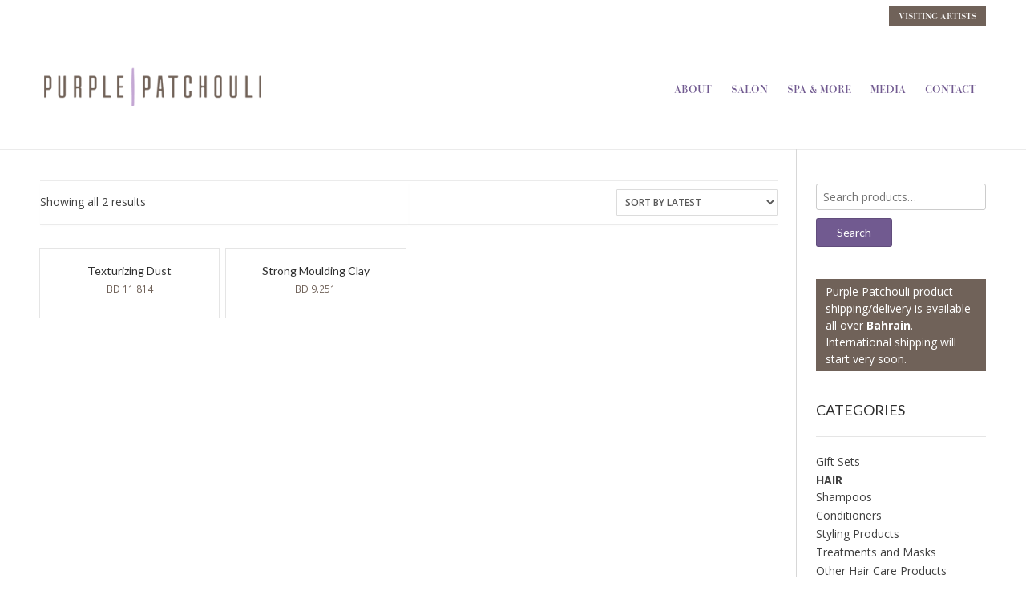

--- FILE ---
content_type: text/html; charset=UTF-8
request_url: http://purplepatchouli.com/product-tag/clay/
body_size: 47086
content:
<!DOCTYPE html>
<html lang="en-US">
<head>
<meta charset="UTF-8">
<meta name="viewport" content="width=device-width, initial-scale=1">
<link rel="profile" href="http://gmpg.org/xfn/11">
<link rel="pingback" href="http://purplepatchouli.com/xmlrpc.php">

<title>clay &#8211; Purple Patchouli</title>
<meta name='robots' content='max-image-preview:large' />
	<style>img:is([sizes="auto" i], [sizes^="auto," i]) { contain-intrinsic-size: 3000px 1500px }</style>
	<link rel='dns-prefetch' href='//fonts.googleapis.com' />
<link rel="alternate" type="application/rss+xml" title="Purple Patchouli &raquo; Feed" href="https://purplepatchouli.com/feed/" />
<link rel="alternate" type="application/rss+xml" title="Purple Patchouli &raquo; Comments Feed" href="https://purplepatchouli.com/comments/feed/" />
<link rel="alternate" type="application/rss+xml" title="Purple Patchouli &raquo; clay Tag Feed" href="https://purplepatchouli.com/product-tag/clay/feed/" />
<script type="text/javascript">
/* <![CDATA[ */
window._wpemojiSettings = {"baseUrl":"https:\/\/s.w.org\/images\/core\/emoji\/15.0.3\/72x72\/","ext":".png","svgUrl":"https:\/\/s.w.org\/images\/core\/emoji\/15.0.3\/svg\/","svgExt":".svg","source":{"concatemoji":"http:\/\/purplepatchouli.com\/wp-includes\/js\/wp-emoji-release.min.js?ver=6.7.4"}};
/*! This file is auto-generated */
!function(i,n){var o,s,e;function c(e){try{var t={supportTests:e,timestamp:(new Date).valueOf()};sessionStorage.setItem(o,JSON.stringify(t))}catch(e){}}function p(e,t,n){e.clearRect(0,0,e.canvas.width,e.canvas.height),e.fillText(t,0,0);var t=new Uint32Array(e.getImageData(0,0,e.canvas.width,e.canvas.height).data),r=(e.clearRect(0,0,e.canvas.width,e.canvas.height),e.fillText(n,0,0),new Uint32Array(e.getImageData(0,0,e.canvas.width,e.canvas.height).data));return t.every(function(e,t){return e===r[t]})}function u(e,t,n){switch(t){case"flag":return n(e,"\ud83c\udff3\ufe0f\u200d\u26a7\ufe0f","\ud83c\udff3\ufe0f\u200b\u26a7\ufe0f")?!1:!n(e,"\ud83c\uddfa\ud83c\uddf3","\ud83c\uddfa\u200b\ud83c\uddf3")&&!n(e,"\ud83c\udff4\udb40\udc67\udb40\udc62\udb40\udc65\udb40\udc6e\udb40\udc67\udb40\udc7f","\ud83c\udff4\u200b\udb40\udc67\u200b\udb40\udc62\u200b\udb40\udc65\u200b\udb40\udc6e\u200b\udb40\udc67\u200b\udb40\udc7f");case"emoji":return!n(e,"\ud83d\udc26\u200d\u2b1b","\ud83d\udc26\u200b\u2b1b")}return!1}function f(e,t,n){var r="undefined"!=typeof WorkerGlobalScope&&self instanceof WorkerGlobalScope?new OffscreenCanvas(300,150):i.createElement("canvas"),a=r.getContext("2d",{willReadFrequently:!0}),o=(a.textBaseline="top",a.font="600 32px Arial",{});return e.forEach(function(e){o[e]=t(a,e,n)}),o}function t(e){var t=i.createElement("script");t.src=e,t.defer=!0,i.head.appendChild(t)}"undefined"!=typeof Promise&&(o="wpEmojiSettingsSupports",s=["flag","emoji"],n.supports={everything:!0,everythingExceptFlag:!0},e=new Promise(function(e){i.addEventListener("DOMContentLoaded",e,{once:!0})}),new Promise(function(t){var n=function(){try{var e=JSON.parse(sessionStorage.getItem(o));if("object"==typeof e&&"number"==typeof e.timestamp&&(new Date).valueOf()<e.timestamp+604800&&"object"==typeof e.supportTests)return e.supportTests}catch(e){}return null}();if(!n){if("undefined"!=typeof Worker&&"undefined"!=typeof OffscreenCanvas&&"undefined"!=typeof URL&&URL.createObjectURL&&"undefined"!=typeof Blob)try{var e="postMessage("+f.toString()+"("+[JSON.stringify(s),u.toString(),p.toString()].join(",")+"));",r=new Blob([e],{type:"text/javascript"}),a=new Worker(URL.createObjectURL(r),{name:"wpTestEmojiSupports"});return void(a.onmessage=function(e){c(n=e.data),a.terminate(),t(n)})}catch(e){}c(n=f(s,u,p))}t(n)}).then(function(e){for(var t in e)n.supports[t]=e[t],n.supports.everything=n.supports.everything&&n.supports[t],"flag"!==t&&(n.supports.everythingExceptFlag=n.supports.everythingExceptFlag&&n.supports[t]);n.supports.everythingExceptFlag=n.supports.everythingExceptFlag&&!n.supports.flag,n.DOMReady=!1,n.readyCallback=function(){n.DOMReady=!0}}).then(function(){return e}).then(function(){var e;n.supports.everything||(n.readyCallback(),(e=n.source||{}).concatemoji?t(e.concatemoji):e.wpemoji&&e.twemoji&&(t(e.twemoji),t(e.wpemoji)))}))}((window,document),window._wpemojiSettings);
/* ]]> */
</script>
<style id='wp-emoji-styles-inline-css' type='text/css'>

	img.wp-smiley, img.emoji {
		display: inline !important;
		border: none !important;
		box-shadow: none !important;
		height: 1em !important;
		width: 1em !important;
		margin: 0 0.07em !important;
		vertical-align: -0.1em !important;
		background: none !important;
		padding: 0 !important;
	}
</style>
<link rel='stylesheet' id='wp-block-library-css' href='http://purplepatchouli.com/wp-includes/css/dist/block-library/style.min.css?ver=6.7.4' type='text/css' media='all' />
<style id='classic-theme-styles-inline-css' type='text/css'>
/*! This file is auto-generated */
.wp-block-button__link{color:#fff;background-color:#32373c;border-radius:9999px;box-shadow:none;text-decoration:none;padding:calc(.667em + 2px) calc(1.333em + 2px);font-size:1.125em}.wp-block-file__button{background:#32373c;color:#fff;text-decoration:none}
</style>
<style id='global-styles-inline-css' type='text/css'>
:root{--wp--preset--aspect-ratio--square: 1;--wp--preset--aspect-ratio--4-3: 4/3;--wp--preset--aspect-ratio--3-4: 3/4;--wp--preset--aspect-ratio--3-2: 3/2;--wp--preset--aspect-ratio--2-3: 2/3;--wp--preset--aspect-ratio--16-9: 16/9;--wp--preset--aspect-ratio--9-16: 9/16;--wp--preset--color--black: #000000;--wp--preset--color--cyan-bluish-gray: #abb8c3;--wp--preset--color--white: #ffffff;--wp--preset--color--pale-pink: #f78da7;--wp--preset--color--vivid-red: #cf2e2e;--wp--preset--color--luminous-vivid-orange: #ff6900;--wp--preset--color--luminous-vivid-amber: #fcb900;--wp--preset--color--light-green-cyan: #7bdcb5;--wp--preset--color--vivid-green-cyan: #00d084;--wp--preset--color--pale-cyan-blue: #8ed1fc;--wp--preset--color--vivid-cyan-blue: #0693e3;--wp--preset--color--vivid-purple: #9b51e0;--wp--preset--gradient--vivid-cyan-blue-to-vivid-purple: linear-gradient(135deg,rgba(6,147,227,1) 0%,rgb(155,81,224) 100%);--wp--preset--gradient--light-green-cyan-to-vivid-green-cyan: linear-gradient(135deg,rgb(122,220,180) 0%,rgb(0,208,130) 100%);--wp--preset--gradient--luminous-vivid-amber-to-luminous-vivid-orange: linear-gradient(135deg,rgba(252,185,0,1) 0%,rgba(255,105,0,1) 100%);--wp--preset--gradient--luminous-vivid-orange-to-vivid-red: linear-gradient(135deg,rgba(255,105,0,1) 0%,rgb(207,46,46) 100%);--wp--preset--gradient--very-light-gray-to-cyan-bluish-gray: linear-gradient(135deg,rgb(238,238,238) 0%,rgb(169,184,195) 100%);--wp--preset--gradient--cool-to-warm-spectrum: linear-gradient(135deg,rgb(74,234,220) 0%,rgb(151,120,209) 20%,rgb(207,42,186) 40%,rgb(238,44,130) 60%,rgb(251,105,98) 80%,rgb(254,248,76) 100%);--wp--preset--gradient--blush-light-purple: linear-gradient(135deg,rgb(255,206,236) 0%,rgb(152,150,240) 100%);--wp--preset--gradient--blush-bordeaux: linear-gradient(135deg,rgb(254,205,165) 0%,rgb(254,45,45) 50%,rgb(107,0,62) 100%);--wp--preset--gradient--luminous-dusk: linear-gradient(135deg,rgb(255,203,112) 0%,rgb(199,81,192) 50%,rgb(65,88,208) 100%);--wp--preset--gradient--pale-ocean: linear-gradient(135deg,rgb(255,245,203) 0%,rgb(182,227,212) 50%,rgb(51,167,181) 100%);--wp--preset--gradient--electric-grass: linear-gradient(135deg,rgb(202,248,128) 0%,rgb(113,206,126) 100%);--wp--preset--gradient--midnight: linear-gradient(135deg,rgb(2,3,129) 0%,rgb(40,116,252) 100%);--wp--preset--font-size--small: 13px;--wp--preset--font-size--medium: 20px;--wp--preset--font-size--large: 36px;--wp--preset--font-size--x-large: 42px;--wp--preset--font-family--inter: "Inter", sans-serif;--wp--preset--font-family--cardo: Cardo;--wp--preset--spacing--20: 0.44rem;--wp--preset--spacing--30: 0.67rem;--wp--preset--spacing--40: 1rem;--wp--preset--spacing--50: 1.5rem;--wp--preset--spacing--60: 2.25rem;--wp--preset--spacing--70: 3.38rem;--wp--preset--spacing--80: 5.06rem;--wp--preset--shadow--natural: 6px 6px 9px rgba(0, 0, 0, 0.2);--wp--preset--shadow--deep: 12px 12px 50px rgba(0, 0, 0, 0.4);--wp--preset--shadow--sharp: 6px 6px 0px rgba(0, 0, 0, 0.2);--wp--preset--shadow--outlined: 6px 6px 0px -3px rgba(255, 255, 255, 1), 6px 6px rgba(0, 0, 0, 1);--wp--preset--shadow--crisp: 6px 6px 0px rgba(0, 0, 0, 1);}:where(.is-layout-flex){gap: 0.5em;}:where(.is-layout-grid){gap: 0.5em;}body .is-layout-flex{display: flex;}.is-layout-flex{flex-wrap: wrap;align-items: center;}.is-layout-flex > :is(*, div){margin: 0;}body .is-layout-grid{display: grid;}.is-layout-grid > :is(*, div){margin: 0;}:where(.wp-block-columns.is-layout-flex){gap: 2em;}:where(.wp-block-columns.is-layout-grid){gap: 2em;}:where(.wp-block-post-template.is-layout-flex){gap: 1.25em;}:where(.wp-block-post-template.is-layout-grid){gap: 1.25em;}.has-black-color{color: var(--wp--preset--color--black) !important;}.has-cyan-bluish-gray-color{color: var(--wp--preset--color--cyan-bluish-gray) !important;}.has-white-color{color: var(--wp--preset--color--white) !important;}.has-pale-pink-color{color: var(--wp--preset--color--pale-pink) !important;}.has-vivid-red-color{color: var(--wp--preset--color--vivid-red) !important;}.has-luminous-vivid-orange-color{color: var(--wp--preset--color--luminous-vivid-orange) !important;}.has-luminous-vivid-amber-color{color: var(--wp--preset--color--luminous-vivid-amber) !important;}.has-light-green-cyan-color{color: var(--wp--preset--color--light-green-cyan) !important;}.has-vivid-green-cyan-color{color: var(--wp--preset--color--vivid-green-cyan) !important;}.has-pale-cyan-blue-color{color: var(--wp--preset--color--pale-cyan-blue) !important;}.has-vivid-cyan-blue-color{color: var(--wp--preset--color--vivid-cyan-blue) !important;}.has-vivid-purple-color{color: var(--wp--preset--color--vivid-purple) !important;}.has-black-background-color{background-color: var(--wp--preset--color--black) !important;}.has-cyan-bluish-gray-background-color{background-color: var(--wp--preset--color--cyan-bluish-gray) !important;}.has-white-background-color{background-color: var(--wp--preset--color--white) !important;}.has-pale-pink-background-color{background-color: var(--wp--preset--color--pale-pink) !important;}.has-vivid-red-background-color{background-color: var(--wp--preset--color--vivid-red) !important;}.has-luminous-vivid-orange-background-color{background-color: var(--wp--preset--color--luminous-vivid-orange) !important;}.has-luminous-vivid-amber-background-color{background-color: var(--wp--preset--color--luminous-vivid-amber) !important;}.has-light-green-cyan-background-color{background-color: var(--wp--preset--color--light-green-cyan) !important;}.has-vivid-green-cyan-background-color{background-color: var(--wp--preset--color--vivid-green-cyan) !important;}.has-pale-cyan-blue-background-color{background-color: var(--wp--preset--color--pale-cyan-blue) !important;}.has-vivid-cyan-blue-background-color{background-color: var(--wp--preset--color--vivid-cyan-blue) !important;}.has-vivid-purple-background-color{background-color: var(--wp--preset--color--vivid-purple) !important;}.has-black-border-color{border-color: var(--wp--preset--color--black) !important;}.has-cyan-bluish-gray-border-color{border-color: var(--wp--preset--color--cyan-bluish-gray) !important;}.has-white-border-color{border-color: var(--wp--preset--color--white) !important;}.has-pale-pink-border-color{border-color: var(--wp--preset--color--pale-pink) !important;}.has-vivid-red-border-color{border-color: var(--wp--preset--color--vivid-red) !important;}.has-luminous-vivid-orange-border-color{border-color: var(--wp--preset--color--luminous-vivid-orange) !important;}.has-luminous-vivid-amber-border-color{border-color: var(--wp--preset--color--luminous-vivid-amber) !important;}.has-light-green-cyan-border-color{border-color: var(--wp--preset--color--light-green-cyan) !important;}.has-vivid-green-cyan-border-color{border-color: var(--wp--preset--color--vivid-green-cyan) !important;}.has-pale-cyan-blue-border-color{border-color: var(--wp--preset--color--pale-cyan-blue) !important;}.has-vivid-cyan-blue-border-color{border-color: var(--wp--preset--color--vivid-cyan-blue) !important;}.has-vivid-purple-border-color{border-color: var(--wp--preset--color--vivid-purple) !important;}.has-vivid-cyan-blue-to-vivid-purple-gradient-background{background: var(--wp--preset--gradient--vivid-cyan-blue-to-vivid-purple) !important;}.has-light-green-cyan-to-vivid-green-cyan-gradient-background{background: var(--wp--preset--gradient--light-green-cyan-to-vivid-green-cyan) !important;}.has-luminous-vivid-amber-to-luminous-vivid-orange-gradient-background{background: var(--wp--preset--gradient--luminous-vivid-amber-to-luminous-vivid-orange) !important;}.has-luminous-vivid-orange-to-vivid-red-gradient-background{background: var(--wp--preset--gradient--luminous-vivid-orange-to-vivid-red) !important;}.has-very-light-gray-to-cyan-bluish-gray-gradient-background{background: var(--wp--preset--gradient--very-light-gray-to-cyan-bluish-gray) !important;}.has-cool-to-warm-spectrum-gradient-background{background: var(--wp--preset--gradient--cool-to-warm-spectrum) !important;}.has-blush-light-purple-gradient-background{background: var(--wp--preset--gradient--blush-light-purple) !important;}.has-blush-bordeaux-gradient-background{background: var(--wp--preset--gradient--blush-bordeaux) !important;}.has-luminous-dusk-gradient-background{background: var(--wp--preset--gradient--luminous-dusk) !important;}.has-pale-ocean-gradient-background{background: var(--wp--preset--gradient--pale-ocean) !important;}.has-electric-grass-gradient-background{background: var(--wp--preset--gradient--electric-grass) !important;}.has-midnight-gradient-background{background: var(--wp--preset--gradient--midnight) !important;}.has-small-font-size{font-size: var(--wp--preset--font-size--small) !important;}.has-medium-font-size{font-size: var(--wp--preset--font-size--medium) !important;}.has-large-font-size{font-size: var(--wp--preset--font-size--large) !important;}.has-x-large-font-size{font-size: var(--wp--preset--font-size--x-large) !important;}
:where(.wp-block-post-template.is-layout-flex){gap: 1.25em;}:where(.wp-block-post-template.is-layout-grid){gap: 1.25em;}
:where(.wp-block-columns.is-layout-flex){gap: 2em;}:where(.wp-block-columns.is-layout-grid){gap: 2em;}
:root :where(.wp-block-pullquote){font-size: 1.5em;line-height: 1.6;}
</style>
<link rel='stylesheet' id='contact-form-7-css' href='http://purplepatchouli.com/wp-content/plugins/contact-form-7/includes/css/styles.css?ver=6.0.2' type='text/css' media='all' />
<link rel='stylesheet' id='woocommerce-layout-css' href='http://purplepatchouli.com/wp-content/plugins/woocommerce/assets/css/woocommerce-layout.css?ver=9.5.1' type='text/css' media='all' />
<link rel='stylesheet' id='woocommerce-smallscreen-css' href='http://purplepatchouli.com/wp-content/plugins/woocommerce/assets/css/woocommerce-smallscreen.css?ver=9.5.1' type='text/css' media='only screen and (max-width: 768px)' />
<link rel='stylesheet' id='woocommerce-general-css' href='http://purplepatchouli.com/wp-content/plugins/woocommerce/assets/css/woocommerce.css?ver=9.5.1' type='text/css' media='all' />
<style id='woocommerce-inline-inline-css' type='text/css'>
.woocommerce form .form-row .required { visibility: visible; }
</style>
<link rel='stylesheet' id='ywctm-frontend-css' href='http://purplepatchouli.com/wp-content/plugins/yith-woocommerce-catalog-mode/assets/css/frontend.min.css?ver=2.43.0' type='text/css' media='all' />
<style id='ywctm-frontend-inline-css' type='text/css'>
.widget.woocommerce.widget_shopping_cart{display: none !important}
</style>
<link rel='stylesheet' id='customizer_freestore_fonts-css' href='//fonts.googleapis.com/css?family=Lato%3Aregular%2Citalic%2C700%7COpen+Sans%3Aregular%2Citalic%2C700%26subset%3Dlatin%2C' type='text/css' media='screen' />
<link rel='stylesheet' id='freestore-body-font-default-css' href='//fonts.googleapis.com/css?family=Open+Sans%3A400%2C300%2C300italic%2C400italic%2C600%2C600italic%2C700%2C700italic&#038;ver=1.2.0' type='text/css' media='all' />
<link rel='stylesheet' id='freestore-heading-font-default-css' href='//fonts.googleapis.com/css?family=Lato%3A400%2C300%2C300italic%2C400italic%2C700%2C700italic&#038;ver=1.2.0' type='text/css' media='all' />
<link rel='stylesheet' id='font-awesome-css' href='http://purplepatchouli.com/wp-content/themes/freestore/includes/font-awesome/css/font-awesome.css?ver=4.7.0' type='text/css' media='all' />
<style id='font-awesome-inline-css' type='text/css'>
[data-font="FontAwesome"]:before {font-family: 'FontAwesome' !important;content: attr(data-icon) !important;speak: none !important;font-weight: normal !important;font-variant: normal !important;text-transform: none !important;line-height: 1 !important;font-style: normal !important;-webkit-font-smoothing: antialiased !important;-moz-osx-font-smoothing: grayscale !important;}
</style>
<link rel='stylesheet' id='freestore-header-style-standard-css' href='http://purplepatchouli.com/wp-content/themes/freestore/templates/css/header-standard.css?ver=1.2.0' type='text/css' media='all' />
<link rel='stylesheet' id='freestore-style-css' href='http://purplepatchouli.com/wp-content/themes/freestore/style.css?ver=1.2.0' type='text/css' media='all' />
<link rel='stylesheet' id='freestore-standard-woocommerce-style-css' href='http://purplepatchouli.com/wp-content/themes/freestore/templates/css/woocommerce-standard-style.css?ver=1.2.0' type='text/css' media='all' />
<link rel='stylesheet' id='freestore-footer-social-style-css' href='http://purplepatchouli.com/wp-content/themes/freestore/templates/css/footer-social.css?ver=1.2.0' type='text/css' media='all' />
<link rel='stylesheet' id='pwb-styles-frontend-css' href='http://purplepatchouli.com/wp-content/plugins/perfect-woocommerce-brands/build/frontend/css/style.css?ver=3.4.7' type='text/css' media='all' />
<script type="text/javascript" src="http://purplepatchouli.com/wp-includes/js/jquery/jquery.min.js?ver=3.7.1" id="jquery-core-js"></script>
<script type="text/javascript" src="http://purplepatchouli.com/wp-includes/js/jquery/jquery-migrate.min.js?ver=3.4.1" id="jquery-migrate-js"></script>
<script type="text/javascript" src="http://purplepatchouli.com/wp-content/plugins/woocommerce/assets/js/jquery-blockui/jquery.blockUI.min.js?ver=2.7.0-wc.9.5.1" id="jquery-blockui-js" defer="defer" data-wp-strategy="defer"></script>
<script type="text/javascript" id="wc-add-to-cart-js-extra">
/* <![CDATA[ */
var wc_add_to_cart_params = {"ajax_url":"\/wp-admin\/admin-ajax.php","wc_ajax_url":"\/?wc-ajax=%%endpoint%%","i18n_view_cart":"View cart","cart_url":"https:\/\/purplepatchouli.com\/cart\/","is_cart":"","cart_redirect_after_add":"no"};
/* ]]> */
</script>
<script type="text/javascript" src="http://purplepatchouli.com/wp-content/plugins/woocommerce/assets/js/frontend/add-to-cart.min.js?ver=9.5.1" id="wc-add-to-cart-js" defer="defer" data-wp-strategy="defer"></script>
<script type="text/javascript" src="http://purplepatchouli.com/wp-content/plugins/woocommerce/assets/js/js-cookie/js.cookie.min.js?ver=2.1.4-wc.9.5.1" id="js-cookie-js" defer="defer" data-wp-strategy="defer"></script>
<script type="text/javascript" id="woocommerce-js-extra">
/* <![CDATA[ */
var woocommerce_params = {"ajax_url":"\/wp-admin\/admin-ajax.php","wc_ajax_url":"\/?wc-ajax=%%endpoint%%"};
/* ]]> */
</script>
<script type="text/javascript" src="http://purplepatchouli.com/wp-content/plugins/woocommerce/assets/js/frontend/woocommerce.min.js?ver=9.5.1" id="woocommerce-js" defer="defer" data-wp-strategy="defer"></script>
<link rel="https://api.w.org/" href="https://purplepatchouli.com/wp-json/" /><link rel="alternate" title="JSON" type="application/json" href="https://purplepatchouli.com/wp-json/wp/v2/product_tag/89" /><link rel="EditURI" type="application/rsd+xml" title="RSD" href="https://purplepatchouli.com/xmlrpc.php?rsd" />
<meta name="generator" content="WordPress 6.7.4" />
<meta name="generator" content="WooCommerce 9.5.1" />
	<noscript><style>.woocommerce-product-gallery{ opacity: 1 !important; }</style></noscript>
	
<!-- Begin Custom CSS -->
<style type="text/css" id="freestore-custom-css">
.site-branding a.custom-logo-link{max-width:280px;}.woocommerce #container,
				.woocommerce-page #container,
				.content-area{width:80%;}body.freestore-page-styling-raised .content-area,
				body.freestore-page-styling-raised.woocommerce #container,
				body.freestore-page-styling-raised.woocommerce-page #container{width:77%;}.widget-area,
				body.freestore-page-styling-raised .widget-area,
				body.freestore-page-styling-raised.page-template-template-left-sidebar .widget-area{width:20%;}#comments .form-submit #submit,
                .search-block .search-submit,
                .no-results-btn,
                button,
                input[type="button"],
                input[type="reset"],
                input[type="submit"],
                .woocommerce ul.products li.product a.add_to_cart_button, .woocommerce-page ul.products li.product a.add_to_cart_button,
                .woocommerce ul.products li.product .onsale, .woocommerce-page ul.products li.product .onsale,
                .woocommerce button.button.alt,
                .woocommerce-page button.button.alt,
                .woocommerce input.button.alt:hover,
                .woocommerce-page #content input.button.alt:hover,
                .woocommerce .cart-collaterals .shipping_calculator .button,
                .woocommerce-page .cart-collaterals .shipping_calculator .button,
                .woocommerce a.button,
                .woocommerce-page a.button,
                .woocommerce input.button,
                .woocommerce-page #content input.button,
                .woocommerce-page input.button,
                .woocommerce #review_form #respond .form-submit input,
                .woocommerce-page #review_form #respond .form-submit input,
                .woocommerce-cart .wc-proceed-to-checkout a.checkout-button:hover,
				.woocommerce button.button.alt.disabled,
				.woocommerce button.button.alt.disabled:hover,
                .single-product span.onsale,
                .main-navigation ul ul a:hover,
                .main-navigation ul ul li:hover,
                .main-navigation ul ul li.current-menu-item > a,
                .main-navigation ul ul li.current_page_item > a,
                .main-navigation ul ul li.current-menu-parent > a,
                .main-navigation ul ul li.current_page_parent > a,
                .main-navigation ul ul li.current-menu-ancestor > a,
                .main-navigation ul ul li.current_page_ancestor > a,
                .main-navigation button,
                .wpcf7-submit{background:inherit;background-color:#706259;}a,
				.header-social-icon:hover,
				.footer-social-icon:hover,
				.site-footer-bottom-bar ul li a:hover,
				.site-topbar-left ul li a:hover,
				.content-area .entry-content a,
				#comments a,
				.search-btn,
				.post-edit-link,
				.site-title a,
				.error-404.not-found .page-header .page-title span,
				.search-button .fa-search,
				.main-navigation li a:hover,
				.main-navigation.freestore-nav-plain .current_page_item > a,
				.main-navigation.freestore-nav-plain .current-menu-item > a,
				.main-navigation.freestore-nav-plain .current_page_ancestor > a,
				.main-navigation.freestore-nav-underline .current_page_item > a,
				.main-navigation.freestore-nav-underline .current-menu-item > a,
				.main-navigation.freestore-nav-underline .current_page_ancestor > a,
				.header-cart-checkout.cart-has-items .fa-shopping-cart{color:#706259;}.main-navigation.freestore-nav-underline .current_page_item > a,
				.main-navigation.freestore-nav-underline .current-menu-item > a,
				.main-navigation.freestore-nav-underline .current_page_ancestor > a{box-shadow:0 -3px 0 #706259 inset;}.main-navigation button:hover,
                #comments .form-submit #submit:hover,
                .search-block .search-submit:hover,
                .no-results-btn:hover,
                button,
                input[type="button"],
                input[type="reset"],
                input[type="submit"],
                .woocommerce input.button.alt,
                .woocommerce-page #content input.button.alt,
                .woocommerce .cart-collaterals .shipping_calculator .button,
                .woocommerce-page .cart-collaterals .shipping_calculator .button,
                .woocommerce a.button:hover,
                .woocommerce-page a.button:hover,
                .woocommerce input.button:hover,
                .woocommerce-page #content input.button:hover,
                .woocommerce-page input.button:hover,
                .woocommerce ul.products li.product a.add_to_cart_button:hover, .woocommerce-page ul.products li.product a.add_to_cart_button:hover,
                .woocommerce button.button.alt:hover,
                .woocommerce-page button.button.alt:hover,
                .woocommerce #review_form #respond .form-submit input:hover,
                .woocommerce-page #review_form #respond .form-submit input:hover,
                .woocommerce-cart .wc-proceed-to-checkout a.checkout-button,
                .wpcf7-submit:hover{background:inherit;background-color:#715a90;}a:hover,
                .widget-area .widget a:hover,
                .site-footer-widgets .widget a:hover,
                .site-footer .widget a:hover,
                .search-btn:hover,
                .search-button .fa-search:hover,
                .woocommerce #content div.product p.price,
                .woocommerce-page #content div.product p.price,
                .woocommerce-page div.product p.price,
                .woocommerce #content div.product span.price,
                .woocommerce div.product span.price,
                .woocommerce-page #content div.product span.price,
                .woocommerce-page div.product span.price,

                .woocommerce #content div.product .woocommerce-tabs ul.tabs li.active,
                .woocommerce div.product .woocommerce-tabs ul.tabs li.active,
                .woocommerce-page #content div.product .woocommerce-tabs ul.tabs li.active,
                .woocommerce-page div.product .woocommerce-tabs ul.tabs li.active{color:#715a90;}body.freestore-page-styling-raised .content-area,
				body.freestore-page-styling-raised .widget-area,
				body.freestore-page-styling-raised.woocommerce #container,
				body.freestore-page-styling-raised.woocommerce-page #container{background-color:#c6c6c6;}.site-header,
				.main-navigation ul li a,
				.site-description{color:#715a90;}.site-header-topbar{background-color:#ffffff;color:#715a90;}.site-footer,
				.site-footer .widgettitle{color:#715a90;}
</style>
<!-- End Custom CSS -->
<style class='wp-fonts-local' type='text/css'>
@font-face{font-family:Inter;font-style:normal;font-weight:300 900;font-display:fallback;src:url('http://purplepatchouli.com/wp-content/plugins/woocommerce/assets/fonts/Inter-VariableFont_slnt,wght.woff2') format('woff2');font-stretch:normal;}
@font-face{font-family:Cardo;font-style:normal;font-weight:400;font-display:fallback;src:url('http://purplepatchouli.com/wp-content/plugins/woocommerce/assets/fonts/cardo_normal_400.woff2') format('woff2');}
</style>
<link rel="icon" href="https://purplepatchouli.com/wp-content/uploads/2018/06/flower.png" sizes="32x32" />
<link rel="icon" href="https://purplepatchouli.com/wp-content/uploads/2018/06/flower.png" sizes="192x192" />
<link rel="apple-touch-icon" href="https://purplepatchouli.com/wp-content/uploads/2018/06/flower.png" />
<meta name="msapplication-TileImage" content="https://purplepatchouli.com/wp-content/uploads/2018/06/flower.png" />
		<style type="text/css" id="wp-custom-css">
			/*
You can add your own CSS here.

Click the help icon above to learn more.
*/
.portelement_4 .image-block_4 {
    height : 200px !important;
}

.portelement_4 .image-block_4  img {
    height : 200px !important;
}
.search-field {
    margin-bottom : 10px !important; 
}
.cat-parent > a {
	font-weight:bold !important;
	text-transform:uppercase !important;
}
.aw-referrals-share-buttons a {
	color:#ffffff !important;
}
		</style>
		<!-- Facebook Pixel Code -->
<script>
!function(f,b,e,v,n,t,s)
{if(f.fbq)return;n=f.fbq=function(){n.callMethod?
n.callMethod.apply(n,arguments):n.queue.push(arguments)};
if(!f._fbq)f._fbq=n;n.push=n;n.loaded=!0;n.version='2.0';
n.queue=[];t=b.createElement(e);t.async=!0;
t.src=v;s=b.getElementsByTagName(e)[0];
s.parentNode.insertBefore(t,s)}(window,document,'script',
'https://connect.facebook.net/en_US/fbevents.js');
 fbq('init', '285874508692843'); 
fbq('track', 'PageView');
</script>
<noscript>
 <img height="1" width="1" 
src="https://www.facebook.com/tr?id=285874508692843&ev=PageView
&noscript=1"/>
</noscript>
<!-- End Facebook Pixel Code -->
</head>

<body class="archive tax-product_tag term-clay term-89 wp-custom-logo theme-freestore woocommerce woocommerce-page woocommerce-no-js freestore-page-styling-flat freestore-shop-remove-title">

<div id="page" class="hfeed site freestore-no-slider">
	
	
	
<header id="masthead" class="site-header">
	
		<div class="site-header-topbar">
		<div class="site-container">
			
			<div class="site-topbar-left">
								
				                	<!--<span class="site-topbar-left-ad"><i class="fa fa-map-marker"></i> copyright 2022 © Purple Patchouli</span>-->
                			</div>
			
			<div class="site-topbar-right">
				<!--                	<a href="http://purplepatchouli.com/blog/"><span class="site-topbar-right-no" style="background-color:#715a90; padding:5px 12px !important; color:#fff">CHECK OUT OUR BLOG</span></a>
				-->
				
									<a href="http://purplepatchouli.com/visiting-artists/"><span class="site-topbar-right-no" style="background-color:#706259; padding:5px 12px !important; color:#fff">VISITING ARTISTS</span></a>
							</div>
			
			<div class="clearboth"></div>
		</div>
	</div>
		
	<div class="site-container">
		
				
		<div class="site-branding">
							<a href="https://purplepatchouli.com/" class="custom-logo-link" rel="home"><img width="344" height="120" src="https://purplepatchouli.com/wp-content/uploads/2018/06/purplepatchoulilogo.png" class="custom-logo" alt="Purple Patchouli" decoding="async" srcset="https://purplepatchouli.com/wp-content/uploads/2018/06/purplepatchoulilogo.png 344w, https://purplepatchouli.com/wp-content/uploads/2018/06/purplepatchoulilogo-300x105.png 300w" sizes="(max-width: 344px) 100vw, 344px" /></a>		    		</div><!-- .site-branding -->
		
				
							
		<nav id="site-navigation" class="main-navigation freestore-nav-plain" role="navigation">
			<span class="header-menu-button"><i class="fa fa-bars"></i><span>menu</span></span>
			<div id="main-menu" class="main-menu-container">
				<div class="main-menu-close"><i class="fa fa-angle-right"></i><i class="fa fa-angle-left"></i></div>
				<div class="menu-main-menu-container"><ul id="primary-menu" class="menu"><li id="menu-item-219" class="menu-item menu-item-type-post_type menu-item-object-page menu-item-219"><a href="https://purplepatchouli.com/about/">ABOUT</a></li>
<li id="menu-item-179" class="menu-item menu-item-type-post_type menu-item-object-page menu-item-179"><a href="https://purplepatchouli.com/salon/">SALON</a></li>
<li id="menu-item-238" class="menu-item menu-item-type-post_type menu-item-object-page menu-item-238"><a href="https://purplepatchouli.com/spa-and-more/">SPA &#038; MORE</a></li>
<li id="menu-item-214" class="menu-item menu-item-type-post_type menu-item-object-page menu-item-214"><a href="https://purplepatchouli.com/media/">MEDIA</a></li>
<li id="menu-item-251" class="menu-item menu-item-type-post_type menu-item-object-page menu-item-251"><a href="https://purplepatchouli.com/contact/">CONTACT</a></li>
</ul></div>			</div>
		</nav><!-- #site-navigation -->
		
		<div class="clearboth"></div>
	</div>
		
</header><!-- #masthead -->	
		
	
	<div class="site-container content-has-sidebar">
<div id="primary" class="content-area"><main id="main" class="site-main" role="main"><nav class="woocommerce-breadcrumb" aria-label="Breadcrumb"><a href="https://purplepatchouli.com">Home</a>&nbsp;&#47;&nbsp;Products tagged &ldquo;clay&rdquo;</nav><header class="woocommerce-products-header">
			<h1 class="woocommerce-products-header__title page-title">clay</h1>
	
	</header>
<div class="woocommerce-notices-wrapper"></div><p class="woocommerce-result-count" role="alert" aria-relevant="all" data-is-sorted-by="true">
	Showing all 2 results<span class="screen-reader-text">Sorted by latest</span></p>
<form class="woocommerce-ordering" method="get">
	<select name="orderby" class="orderby" aria-label="Shop order">
					<option value="popularity" >Sort by popularity</option>
					<option value="rating" >Sort by average rating</option>
					<option value="date"  selected='selected'>Sort by latest</option>
					<option value="price" >Sort by price: low to high</option>
					<option value="price-desc" >Sort by price: high to low</option>
			</select>
	<input type="hidden" name="paged" value="1" />
	</form>
<ul class="products columns-4">
<li class="product type-product post-762 status-publish first instock product_cat-hair product_cat-stylingproducts product_tag-clay product_tag-davines product_tag-dry product_tag-dust product_tag-hair product_tag-strong product_tag-styling product_tag-texture product_tag-texturizing product_tag-volume has-post-thumbnail shipping-taxable purchasable product-type-simple">
	<a href="https://purplepatchouli.com/product/texturizing-dust/" class="woocommerce-LoopProduct-link woocommerce-loop-product__link"><img width="300" height="300" src="https://purplepatchouli.com/wp-content/uploads/2017/08/Texturizing-Dust-300x300.jpg" class="attachment-woocommerce_thumbnail size-woocommerce_thumbnail" alt="" decoding="async" fetchpriority="high" srcset="https://purplepatchouli.com/wp-content/uploads/2017/08/Texturizing-Dust-300x300.jpg 300w, https://purplepatchouli.com/wp-content/uploads/2017/08/Texturizing-Dust-100x100.jpg 100w, https://purplepatchouli.com/wp-content/uploads/2017/08/Texturizing-Dust-150x150.jpg 150w, https://purplepatchouli.com/wp-content/uploads/2017/08/Texturizing-Dust-180x180.jpg 180w, https://purplepatchouli.com/wp-content/uploads/2017/08/Texturizing-Dust.jpg 500w" sizes="(max-width: 300px) 100vw, 300px" /><h2 class="woocommerce-loop-product__title">Texturizing Dust</h2>
	<span class="price"><span class="woocommerce-Price-amount amount"><bdi><span class="woocommerce-Price-currencySymbol">BD </span>11.814</bdi></span></span>
</a></li>
<li class="product type-product post-758 status-publish instock product_cat-hair product_cat-stylingproducts product_tag-clay product_tag-davines product_tag-dry product_tag-hair product_tag-hold product_tag-moulding product_tag-strong product_tag-styling product_tag-texture has-post-thumbnail shipping-taxable purchasable product-type-simple">
	<a href="https://purplepatchouli.com/product/strong-moulding-clay/" class="woocommerce-LoopProduct-link woocommerce-loop-product__link"><img width="300" height="300" src="https://purplepatchouli.com/wp-content/uploads/2017/08/Strong-Moulding-Clay-300x300.jpg" class="attachment-woocommerce_thumbnail size-woocommerce_thumbnail" alt="" decoding="async" srcset="https://purplepatchouli.com/wp-content/uploads/2017/08/Strong-Moulding-Clay-300x300.jpg 300w, https://purplepatchouli.com/wp-content/uploads/2017/08/Strong-Moulding-Clay-100x100.jpg 100w, https://purplepatchouli.com/wp-content/uploads/2017/08/Strong-Moulding-Clay-600x600.jpg 600w, https://purplepatchouli.com/wp-content/uploads/2017/08/Strong-Moulding-Clay-150x150.jpg 150w, https://purplepatchouli.com/wp-content/uploads/2017/08/Strong-Moulding-Clay-768x768.jpg 768w, https://purplepatchouli.com/wp-content/uploads/2017/08/Strong-Moulding-Clay-1024x1024.jpg 1024w, https://purplepatchouli.com/wp-content/uploads/2017/08/Strong-Moulding-Clay-180x180.jpg 180w, https://purplepatchouli.com/wp-content/uploads/2017/08/Strong-Moulding-Clay.jpg 1500w" sizes="(max-width: 300px) 100vw, 300px" /><h2 class="woocommerce-loop-product__title">Strong Moulding Clay</h2>
	<span class="price"><span class="woocommerce-Price-amount amount"><bdi><span class="woocommerce-Price-currencySymbol">BD </span>9.251</bdi></span></span>
</a></li>
</ul>
</main></div>
<div id="secondary" class="widget-area" role="complementary">
	<aside id="woocommerce_product_search-2" class="widget woocommerce widget_product_search"><form role="search" method="get" class="woocommerce-product-search" action="https://purplepatchouli.com/">
	<label class="screen-reader-text" for="woocommerce-product-search-field-0">Search for:</label>
	<input type="search" id="woocommerce-product-search-field-0" class="search-field" placeholder="Search products&hellip;" value="" name="s" />
	<button type="submit" value="Search" class="">Search</button>
	<input type="hidden" name="post_type" value="product" />
</form>
</aside><aside id="custom_html-2" class="widget_text widget widget_custom_html"><div class="textwidget custom-html-widget"><style>.note {
    background-color: #706259;
    padding: 5px 12px !important;
    color: #fff;
}</style>
<div class="note">Purple Patchouli product shipping/delivery is available all over <B>Bahrain</B>. International shipping will start very soon.</div></div></aside><aside id="woocommerce_widget_cart-2" class="widget woocommerce widget_shopping_cart"><h3 class="widget-title">SHOPPING BAG</h3><div class="widget_shopping_cart_content"></div></aside><aside id="woocommerce_product_categories-2" class="widget woocommerce widget_product_categories"><h3 class="widget-title">CATEGORIES</h3><ul class="product-categories"><li class="cat-item cat-item-628"><a href="https://purplepatchouli.com/product-category/gift-sets/">Gift Sets</a></li>
<li class="cat-item cat-item-21 cat-parent"><a href="https://purplepatchouli.com/product-category/hair/">HAIR</a><ul class='children'>
<li class="cat-item cat-item-316"><a href="https://purplepatchouli.com/product-category/hair/shampoos/">Shampoos</a></li>
<li class="cat-item cat-item-315"><a href="https://purplepatchouli.com/product-category/hair/conditioners/">Conditioners</a></li>
<li class="cat-item cat-item-318"><a href="https://purplepatchouli.com/product-category/hair/stylingproducts/">Styling Products</a></li>
<li class="cat-item cat-item-317"><a href="https://purplepatchouli.com/product-category/hair/hairtreatmentsandmasks/">Treatments and Masks</a></li>
<li class="cat-item cat-item-320"><a href="https://purplepatchouli.com/product-category/hair/othershair/">Other Hair Care Products</a></li>
</ul>
</li>
<li class="cat-item cat-item-443 cat-parent"><a href="https://purplepatchouli.com/product-category/self-care/">Self-care</a><ul class='children'>
<li class="cat-item cat-item-626"><a href="https://purplepatchouli.com/product-category/self-care/make-up-self-care/">Make up</a></li>
<li class="cat-item cat-item-457"><a href="https://purplepatchouli.com/product-category/self-care/eyelashes/">Eyelashes</a></li>
<li class="cat-item cat-item-458"><a href="https://purplepatchouli.com/product-category/self-care/perfumes/">Perfumes</a></li>
</ul>
</li>
<li class="cat-item cat-item-25 cat-parent"><a href="https://purplepatchouli.com/product-category/skincare/">SKINCARE</a><ul class='children'>
<li class="cat-item cat-item-625"><a href="https://purplepatchouli.com/product-category/skincare/skin-tools/">Skin Tools</a></li>
<li class="cat-item cat-item-624"><a href="https://purplepatchouli.com/product-category/skincare/make-up/">Make up</a></li>
<li class="cat-item cat-item-319"><a href="https://purplepatchouli.com/product-category/skincare/bodycare/">Body Care</a></li>
<li class="cat-item cat-item-96"><a href="https://purplepatchouli.com/product-category/skincare/cleansers/">Cleansers</a></li>
<li class="cat-item cat-item-149"><a href="https://purplepatchouli.com/product-category/skincare/exfoliants/">Exfoliants</a></li>
<li class="cat-item cat-item-104"><a href="https://purplepatchouli.com/product-category/skincare/serumsandmositurizers/">Serums and Moisturizers</a></li>
<li class="cat-item cat-item-194"><a href="https://purplepatchouli.com/product-category/skincare/tonersandmists/">Toners and Mists</a></li>
<li class="cat-item cat-item-312"><a href="https://purplepatchouli.com/product-category/skincare/treatmentsandmasks/">Treatments and Masks</a></li>
<li class="cat-item cat-item-313"><a href="https://purplepatchouli.com/product-category/skincare/suncare-skincare/">Sun Care</a></li>
<li class="cat-item cat-item-480"><a href="https://purplepatchouli.com/product-category/skincare/kids/">Kids</a></li>
<li class="cat-item cat-item-314"><a href="https://purplepatchouli.com/product-category/skincare/others/">Other Skin Care Products</a></li>
</ul>
</li>
</ul></aside></div><!-- #secondary -->
		<div class="clearboth"></div>
	</div><!-- #content -->
	    
			
		<footer id="colophon" class="site-footer site-footer-social" role="contentinfo">
	
	<div class="site-footer-icons">
        <div class="site-container">
        	
        		            
	            <a href="mailto:%69nf%6f%40p%75rple%70&#097;%74c%68&#111;u&#108;&#105;&#046;%63%6fm" title="Send Us an Email" class="footer-social-icon footer-social-email"><i class="fa fa-envelope-o"></i></a><a href="https://www.facebook.com/purplepatchouli/?ref=bookmarks" target="_blank" title="Find Us on Facebook" class="footer-social-icon footer-social-facebook"><i class="fa fa-facebook"></i></a><a href="https://www.instagram.com/purplepatchouli/" target="_blank" title="Follow Us on Instagram" class="footer-social-icon footer-social-instagram"><i class="fa fa-instagram"></i></a>			
						<div class="site-footer-social-copy">
					<a href="http://purplepatchouli.com/complaints-policy/" title="Purple Patchouli Compaints Policy">Complaints Policy</a>
				</div>
				        	<div class="site-footer-social-ad">
	        		copyright 2022 © Purple Patchouli	        	</div>
	        			
							<div class="site-footer-social-copy">
					powered by <a title='Quby Creative Consultants' href='https://qubygroup.com'>quby</a>				</div>
			            
            <div class="clearboth"></div>
        </div>
    </div>
    
</footer>

	    
		
	
</div><!-- #page -->

<script type="application/ld+json">{"@context":"https:\/\/schema.org\/","@type":"BreadcrumbList","itemListElement":[{"@type":"ListItem","position":1,"item":{"name":"Home","@id":"https:\/\/purplepatchouli.com"}},{"@type":"ListItem","position":2,"item":{"name":"Products tagged &amp;ldquo;clay&amp;rdquo;","@id":"https:\/\/purplepatchouli.com\/product-tag\/clay\/"}}]}</script>	<script type='text/javascript'>
		(function () {
			var c = document.body.className;
			c = c.replace(/woocommerce-no-js/, 'woocommerce-js');
			document.body.className = c;
		})();
	</script>
	<link rel='stylesheet' id='wc-blocks-style-css' href='http://purplepatchouli.com/wp-content/plugins/woocommerce/assets/client/blocks/wc-blocks.css?ver=wc-9.5.1' type='text/css' media='all' />
<script type="text/javascript" src="http://purplepatchouli.com/wp-includes/js/dist/hooks.min.js?ver=4d63a3d491d11ffd8ac6" id="wp-hooks-js"></script>
<script type="text/javascript" src="http://purplepatchouli.com/wp-includes/js/dist/i18n.min.js?ver=5e580eb46a90c2b997e6" id="wp-i18n-js"></script>
<script type="text/javascript" id="wp-i18n-js-after">
/* <![CDATA[ */
wp.i18n.setLocaleData( { 'text direction\u0004ltr': [ 'ltr' ] } );
/* ]]> */
</script>
<script type="text/javascript" src="http://purplepatchouli.com/wp-content/plugins/contact-form-7/includes/swv/js/index.js?ver=6.0.2" id="swv-js"></script>
<script type="text/javascript" id="contact-form-7-js-before">
/* <![CDATA[ */
var wpcf7 = {
    "api": {
        "root": "https:\/\/purplepatchouli.com\/wp-json\/",
        "namespace": "contact-form-7\/v1"
    }
};
/* ]]> */
</script>
<script type="text/javascript" src="http://purplepatchouli.com/wp-content/plugins/contact-form-7/includes/js/index.js?ver=6.0.2" id="contact-form-7-js"></script>
<script type="text/javascript" src="http://purplepatchouli.com/wp-content/themes/freestore/js/jquery.carouFredSel-6.2.1-packed.js?ver=1.2.0" id="freestore-caroufredsel-js"></script>
<script type="text/javascript" src="http://purplepatchouli.com/wp-content/themes/freestore/js/custom.js?ver=1.2.0" id="freestore-customjs-js"></script>
<script type="text/javascript" src="http://purplepatchouli.com/wp-content/themes/freestore/js/skip-link-focus-fix.js?ver=1.2.0" id="freestore-skip-link-focus-fix-js"></script>
<script type="text/javascript" id="pwb-functions-frontend-js-extra">
/* <![CDATA[ */
var pwb_ajax_object = {"carousel_prev":"<","carousel_next":">"};
/* ]]> */
</script>
<script type="text/javascript" src="http://purplepatchouli.com/wp-content/plugins/perfect-woocommerce-brands/build/frontend/js/index.js?ver=2c7fa138deab4cbfba2d" id="pwb-functions-frontend-js"></script>
<script type="text/javascript" src="http://purplepatchouli.com/wp-content/plugins/woocommerce/assets/js/sourcebuster/sourcebuster.min.js?ver=9.5.1" id="sourcebuster-js-js"></script>
<script type="text/javascript" id="wc-order-attribution-js-extra">
/* <![CDATA[ */
var wc_order_attribution = {"params":{"lifetime":1.0000000000000000818030539140313095458623138256371021270751953125e-5,"session":30,"base64":false,"ajaxurl":"https:\/\/purplepatchouli.com\/wp-admin\/admin-ajax.php","prefix":"wc_order_attribution_","allowTracking":true},"fields":{"source_type":"current.typ","referrer":"current_add.rf","utm_campaign":"current.cmp","utm_source":"current.src","utm_medium":"current.mdm","utm_content":"current.cnt","utm_id":"current.id","utm_term":"current.trm","utm_source_platform":"current.plt","utm_creative_format":"current.fmt","utm_marketing_tactic":"current.tct","session_entry":"current_add.ep","session_start_time":"current_add.fd","session_pages":"session.pgs","session_count":"udata.vst","user_agent":"udata.uag"}};
/* ]]> */
</script>
<script type="text/javascript" src="http://purplepatchouli.com/wp-content/plugins/woocommerce/assets/js/frontend/order-attribution.min.js?ver=9.5.1" id="wc-order-attribution-js"></script>
<script type="text/javascript" id="wc-cart-fragments-js-extra">
/* <![CDATA[ */
var wc_cart_fragments_params = {"ajax_url":"\/wp-admin\/admin-ajax.php","wc_ajax_url":"\/?wc-ajax=%%endpoint%%","cart_hash_key":"wc_cart_hash_292f58a5f180832aa93388f2b3ae4b4d","fragment_name":"wc_fragments_292f58a5f180832aa93388f2b3ae4b4d","request_timeout":"5000"};
/* ]]> */
</script>
<script type="text/javascript" src="http://purplepatchouli.com/wp-content/plugins/woocommerce/assets/js/frontend/cart-fragments.min.js?ver=9.5.1" id="wc-cart-fragments-js" defer="defer" data-wp-strategy="defer"></script>

<script type="text/javascript">
	jQuery( document ).ready(function( $ ) {
	});
</script>

</body>
</html>


--- FILE ---
content_type: text/css
request_url: http://purplepatchouli.com/wp-content/themes/freestore/templates/css/header-standard.css?ver=1.2.0
body_size: 7503
content:
/*--------------------------------------------------------------
FreeStore - Header Standard Styling
--------------------------------------------------------------*/

.site-header {
    box-shadow: 0 -1px 0 rgba(0, 0, 0, 0.14) inset;
}

.site-branding {
    float: left;
    padding: 0 0 0;
}
.site-branding a {
    display: block;
}
.site-branding a img {
    display: block;
}

.site-title {
    margin: 0;
    padding: 32px 0 4px;
    font-size: 48px;
    line-height: 64px;
    font-weight: 300;
}
.site-title a {
    font-weight: 300;
}
.site-description {
    margin: 0;
    padding: 0 0 17px;
    font-size: 14px;
    line-height: 18px;
    font-weight: 300;
    text-transform: uppercase;
}

.header-menu-button {
    display: none;
}


/* Small menu */
.menu-toggle {
    display: none;
}

.main-navigation {
    float: right;
    padding: 0;
}
.main-menu-close {
    display: none;
}
.main-navigation ul {
    display: block;
    list-style: none;
    margin: 0;
    padding-left: 0;
}
.main-navigation li {
    float: left;
}
.main-navigation li a {
    float: left;
    padding: 60px 12px 65px;
    color: inherit;
}
.main-navigation ul li:last-child a {
    padding: 60px 12px 65px;
}

.main-navigation ul ul a {
    box-shadow: 0 1px 0 rgba(0, 0, 0, 0.03) !important;
    white-space: nowrap;
    text-align: left;
    width: 100%;
    padding: 15px 25px 15px 20px;
    min-width: 190px;
    float: none;
}
.main-navigation ul ul li:last-child a {
    padding: 15px 20px 15px 20px;
}
.main-navigation ul ul li:hover {
    background-color: rgba(0, 0, 0, 0.02);
}


.header-cart {
    float: right;
    padding: 60px 5px 0 12px;
    margin: 0 10px 0 0;
}

.header-cart {}
a.header-cart-contents {
    color: inherit !important;
    padding: 8px;
}
.header-cart-amount {
    
}
.header-cart-checkout {
    
}

.menu-search {
    float: right;
    margin: 0;
    padding: 55px 5px 57px;
    box-shadow: -1px 0 0 rgba(0, 0, 0, 0.1);
}
.search-btn {
    padding: 10px 10px 10px 15px;
    cursor: pointer;
}

.search-block {
    position: absolute;
    background-color: #FFF;
    top: 0;
    left: 25px;
    right: 79px;
    bottom: 0;
    z-index: 99;
    display: none;
    opacity: 0;
}
.search-block .search-field {
    font-size: 38px;
    margin: 39px 0 0;
    border: 0;
    border-radius: 0;
    background: none;
    width: 90%;
    float: left;
    font-weight: 200;
    outline: none;
    color: inherit;
}
.search-block .search-submit {
    display: none;
}
    
.show-site-search .search-block {
    display: block;
}


#page {
    position: relative;
    right: 0;
    
    -webkit-transition: right 0.4s ease 0s;
     -moz-transition: right 0.4s ease 0s;
      -ms-transition: right 0.4s ease 0s;
       -o-transition: right 0.4s ease 0s;
          transition: right 0.4s ease 0s;
}



@media screen and (max-width: 980px) {
    
    .header-menu-button {
        display: inline-block;
        margin: 58px 0 0;
        text-transform: uppercase;
        cursor: pointer;
    }
    .header-menu-button i {
        font-size: 14px;
        vertical-align: middle;
        position: relative;
        top: 1px;
    }
    .header-menu-button span {
        vertical-align: middle;
        margin: 0 0 0 6px;
    }
    
    .main-navigation ul {
        display: block;
    }
    
    .main-navigation #main-menu {
        color: #FFFFFF;
        position: fixed;
        top: 0;
        right: -280px;
        width: 280px;
        max-width: 100%;
        -ms-box-sizing: border-box;
        -moz-box-sizing: border-box;
        -webkit-box-sizing: border-box;
        box-sizing: border-box;
        padding: 50px 22px 30px 22px;
        background: #000000;
        z-index: 99998;
        height: 100%;
        overflow: auto;
        -webkit-transition: right 0.4s ease 0s;
        -moz-transition: right 0.4s ease 0s;
        -ms-transition: right 0.4s ease 0s;
        -o-transition: right 0.4s ease 0s;
        transition: right 0.4s ease 0s;
    }
    .main-navigation li {
        display: block;
        float: none;
        margin: 0 0 3px;
    }
    .main-navigation li a {
        display: block;
        float: none;
        padding: 7px 0;
        color: #C5C5C5 !important;
        text-align: left;
    }
    .main-navigation ul li:last-child a {
        padding: 2px 0;
    }
    
    .main-navigation ul ul {
        position: relative !important;
        top: 0 !important;
        left: 0 !important;
        float: none !important;
        background-color: rgba(0, 0, 0, 0.2) !important;
        padding: 2px 0 4px;
        margin: 20 0 4px;
        display: none;
    }
    .main-navigation ul ul li:last-child a,
    .main-navigation ul ul li a {
        padding: 4px 10px;
        width: auto;
    }
    .main-navigation ul ul li a:hover {
          background: none;
    }
    
    .main-menu-close {
        display: block;
        border-radius: 4px;
        position: absolute;
        top: 10px;
        right: 10px;
        font-size: 30px;
        color: #898989;
        text-align: center;
        padding: 0 8px 0 12px;
        height: 40px;
        line-height: 38px;
        cursor: pointer;
    }
    .main-menu-close .fa-angle-left {
        position: relative;
        left: -4px;
    }
    
    body.admin-bar .main-navigation #main-menu {
        padding: 80px 22px 30px 22px;
    }
    body.admin-bar .main-menu-close {
        top: 40px;
    }
    
}

@media only screen and (max-width: 782px) {
    
    .site-topbar-left,
    .site-topbar-right {
        float: none;
        width: 100%;
        text-align: center;
    }
    .site-topbar-left {
        padding: 6px 0 0 !important;
    }
    .site-topbar-left .menu {
        display: inline-block;
        vertical-align: middle;
        padding: 2px 0;
    }
    .site-topbar-right {
        padding: 0 0 6px !important;
    }
    
    .site-header .site-container {
        text-align: center;
    }
    
    .search-block {
        top: auto;
        left: auto;
        right: 30px;
        bottom: -34px;
        box-shadow: 0 1px 2px rgba(0, 0, 0, 0.18);
    }
    .search-block .search-field {
        margin: 0;
        width: 300px;
        font-size: 17px;
        padding: 4px 6px;
    }
    
    .site-branding {
        width: 100%;
        float: none;
        text-align: center;
        padding: 5px 0;
    }
    .site-title {
        padding: 5px 0 4px;
    }
    .site-description {
        padding: 0 0 2px;
    }
    
    .header-cart {
        float: none;
        text-align: center;
        display: inline-block;
        vertical-align: middle;
        padding: 5px 0;
        margin: 0 0 2px;
    }
    a.header-cart-contents {
        padding: 0 2px;
    }
    .main-navigation {
        width: 100%;
        float: none;
        text-align: center;
        padding: 4px 0;
    }
    .main-navigation li {
        text-align: left;
    }
    .header-menu-button {
        margin: 0;
        padding: 6px 0 12px;
        display: block;
    }
    
    .menu-search {
        padding: 0;
        float: none;
        display: inline-block;
        vertical-align: middle;
        box-shadow: none;
        margin: 0 15px 0 0;
    }
    .search-btn {
        padding: 5px 10px 5px 15px;
    }
    
    body.admin-bar .main-navigation #main-menu {
        padding: 92px 22px 30px 22px;
    }
    body.admin-bar .main-menu-close {
        top: 55px;
    }
}



body.show-main-menu #main-menu {
    right: 0px;
}
body.show-main-menu #page {
    right: 280px;
}

--- FILE ---
content_type: text/css
request_url: http://purplepatchouli.com/wp-content/themes/freestore/style.css?ver=1.2.0
body_size: 49681
content:
/*
Theme Name: FreeStore
Theme URI: https://kairaweb.com/theme/freestore/
Author: Kaira
Author URI: https://kairaweb.com/
Description: With FreeStore we give you everything for free... a fully responsive multipurpose WordPress/WooCommerce premium theme to download and use as you want. We packed FreeStore with a bunch of settings, all built neatly into the WordPress Customizer so you can view your changes live before going live, we've also integrated with some of the best plugins to help you build a beautiful website or online e-commerce store. Create detailed page layouts with SiteOrigin's easy to use drag and drop Page Builder... Setup your shop and sell products beautifully with the WooCommerce e-commerce plugin... FreeStore comes with lots of different layout settings and multiple page templates to build the website you need! Have it all for FREE, donate if you like ;) Give it a go :)
Version: 1.2.0
License: GNU General Public License v2 or later
License URI: http://www.gnu.org/licenses/gpl-2.0.html
Text Domain: freestore
Tags: one-column, two-columns, left-sidebar, right-sidebar, flexible-header, custom-background, custom-colors, custom-header, editor-style, featured-images, footer-widgets, full-width-template, theme-options, translation-ready, blog, e-commerce

This theme, like WordPress, is licensed under the GPL.
Use it to make something cool, have fun, and share what you've learned with others.

FreeStore is based on Underscores http://underscores.me/, (C) 2012-2015 Automattic, Inc.
Underscores is distributed under the terms of the GNU GPL v2 or later.

Normalizing styles have been helped along thanks to the fine work of
Nicolas Gallagher and Jonathan Neal http://necolas.github.com/normalize.css/
*/

/*--------------------------------------------------------------
>>> TABLE OF CONTENTS:
----------------------------------------------------------------
# Normalize
# Typography
# Elements
# Forms
# Navigation
	## Links
	## Menus
# Accessibility
# Alignments
# Clearings
# Widgets
# FreeStore Stying ----
# Content
    ## Posts and pages
	## Asides
	## Comments
# Infinite scroll
# Media
	## Captions
	## Galleries
--------------------------------------------------------------*/

/*--------------------------------------------------------------
# Normalize
--------------------------------------------------------------*/

 @font-face {
	font-family:'PurpleFunky';
	src: url('fonts/Pacifico-Regular_gdi.eot');
	src: url('fonts/Pacifico-Regular_gdi.eot?#iefix') format('embedded-opentype'),
		url('fonts/Pacifico-Regular_gdi.woff') format('woff'),
		url('fonts/Pacifico-Regular_gdi.ttf') format('truetype'),
		url('fonts/Pacifico-Regular_gdi.otf') format('opentype'),
		url('fonts/Pacifico-Regular_gdi.svg#Pacifico-Regular') format('svg');
	font-weight: normal !important;
	font-style: normal;
	font-stretch: normal;
	unicode-range: U+0020-2212;
}
 @font-face {
	font-family:'PurpleMenu';
	src: url('fonts/BauerBodoniBT-Titling_gdi.eot');
	src: url('fonts/BauerBodoniBT-Titling_gdi.eot?#iefix') format('embedded-opentype'),
		url('fonts/BauerBodoniBT-Titling_gdi.woff') format('woff'),
		url('fonts/BauerBodoniBT-Titling_gdi.ttf') format('truetype'),
		url('fonts/BauerBodoniBT-Titling_gdi.otf') format('opentype'),
		url('fonts/BauerBodoniBT-Titling_gdi.svg#BauerBodoniBT-Titling') format('svg');
	font-weight: 400;
	font-style: normal;
	font-stretch: normal;
	unicode-range: U+0020-25CA;
}

@font-face {
	font-family:'PurpleRoman';
	src: url('fonts/BodoniFLF-Roman_gdi.eot');
	src: url('fonts/BodoniFLF-Roman_gdi.eot?#iefix') format('embedded-opentype'),
		url('fonts/BodoniFLF-Roman_gdi.woff') format('woff'),
		url('fonts/BodoniFLF-Roman_gdi.ttf') format('truetype'),
		url('fonts/BodoniFLF-Roman_gdi.otf') format('opentype'),
		url('fonts/BodoniFLF-Roman_gdi.svg#BodoniFLF-Roman') format('svg');
	font-weight: 500;
	font-style: normal;
	font-stretch: normal;
	unicode-range: U+0020-E002;
}

.main-navigation ul li:hover {
background:url('flower.png') center top no-repeat !important;
}

.current_page_item{
background:url('flower.png') center top no-repeat !important;
}
.main-navigation ul li a {
font-family: 'PurpleMenu' !important;
font-size:12px !important;
}
.site-topbar-right-no {
	font-family: 'PurpleMenu' !important;
	font-size:10px !important;
}
.pp-heading-maroon {
font-family: 'PurpleMenu' !important;
font-size:25px !important;	
color:#715a90;
}
.pp-heading-white {
font-family: 'PurpleMenu' !important;
font-size:25px !important;	
color:#ffffff;
}

.blog-title {
font-family: 'PurpleMenu' !important;
font-size:25px !important;	
color:#715a90 !important;
}


html {
	font-family: sans-serif;
	-webkit-text-size-adjust: 100%;
	-ms-text-size-adjust:     100%;
}

body {
	margin: 0;
}

article,
aside,
details,
figcaption,
figure,
footer,
header,
main,
menu,
nav,
section,
summary {
	display: block;
}

audio,
canvas,
progress,
video {
	display: inline-block;
	vertical-align: baseline;
}

audio:not([controls]) {
	display: none;
	height: 0;
}

[hidden],
template {
	display: none;
}

a {
	background-color: transparent;
}

a:active,
a:hover {
	outline: 0;
}

abbr[title] {
	border-bottom: 1px dotted;
}

b,
strong {
	font-weight: bold;
}

dfn {
	font-style: italic;
}

mark {
	background: #ff0;
	color: #000;
}

small {
	font-size: 80%;
}

sub,
sup {
	font-size: 75%;
	line-height: 0;
	position: relative;
	vertical-align: baseline;
}

sup {
	top: -0.5em;
}

sub {
	bottom: -0.25em;
}

img {
	border: 0;
}

svg:not(:root) {
	overflow: hidden;
}

figure {
	margin: 1em 40px;
}

hr {
	box-sizing: content-box;
	height: 0;
}

pre {
	overflow: auto;
}

code,
kbd,
pre,
samp {
	font-family: monospace, monospace;
	font-size: 1em;
}

button,
input,
optgroup,
select,
textarea {
	color: inherit;
	font: inherit;
	margin: 0;
}

button {
	overflow: visible;
}

button,
select {
	text-transform: none;
}

button,
html input[type="button"],
input[type="reset"],
input[type="submit"] {
	-webkit-appearance: button;
	cursor: pointer;
}

button[disabled],
html input[disabled] {
	cursor: default;
}

button::-moz-focus-inner,
input::-moz-focus-inner {
	border: 0;
	padding: 0;
}

input {
	line-height: normal;
}

input[type="checkbox"],
input[type="radio"] {
	box-sizing: border-box;
	padding: 0;
}

input[type="number"]::-webkit-inner-spin-button,
input[type="number"]::-webkit-outer-spin-button {
	height: auto;
}

input[type="search"] {
	-webkit-appearance: textfield;
	box-sizing: content-box;
}

input[type="search"]::-webkit-search-cancel-button,
input[type="search"]::-webkit-search-decoration {
	-webkit-appearance: none;
}

fieldset {
	border: 1px solid #c0c0c0;
	margin: 0 2px;
	padding: 0.35em 0.625em 0.75em;
}

legend {
	border: 0;
	padding: 0;
}

textarea {
	overflow: auto;
}

optgroup {
	font-weight: bold;
}

table {
	border-collapse: collapse;
	border-spacing: 0;
}

td,
th {
	padding: 0;
}

/*--------------------------------------------------------------
# Typography
--------------------------------------------------------------*/
body,
button,
input,
select,
textarea {
	color: #404040;
	font-size: 16px;
	font-size: 14px;
	line-height: 1.5;
}

h1,
h2,
h3,
h4,
h5,
h6 {
	clear: both;
}

p {
	margin: 0 0 15px;
}

dfn,
cite,
em,
i {
	font-style: italic;
}

blockquote {
	margin: 0 1.5em;
}

address {
	margin: 0 0 1.5em;
}

pre {
	background: #eee;
	font-family: "Courier 10 Pitch", Courier, monospace;
	font-size: 15px;
	font-size: 0.9375rem;
	line-height: 1.6;
	margin-bottom: 1.6em;
	max-width: 100%;
	overflow: auto;
	padding: 1.6em;
}

code,
kbd,
tt,
var {
	font-family: Monaco, Consolas, "Andale Mono", "DejaVu Sans Mono", monospace;
	font-size: 15px;
	font-size: 0.9375rem;
}

abbr,
acronym {
	border-bottom: 1px dotted #666;
	cursor: help;
}

mark,
ins {
	background: #fff9c0;
	text-decoration: none;
}

big {
	font-size: 125%;
}



/*--------------------------------------------------------------
# Elements
--------------------------------------------------------------*/
html {
	box-sizing: border-box;
}

*,
*:before,
*:after { /* Inherit box-sizing to make it easier to change the property for components that leverage other behavior; see http://css-tricks.com/inheriting-box-sizing-probably-slightly-better-best-practice/ */
	box-sizing: inherit;
}

body {
	background: #FFF; /* Fallback for when there is no custom background color defined. */
}

blockquote:before,
blockquote:after,
q:before,
q:after {
	content: "";
}

blockquote,
q {
	quotes: "" "";
}

hr {
    background-color: #ccc;
    border: 0;
    height: 1px;
    margin-bottom: 1.5em;
}

ul,
ol {
    margin: 0 0 1.5em 3em;
}

ul {
    list-style: disc;
}

ol {
    list-style: decimal;
}

li > ul,
li > ol {
    margin-bottom: 0;
    margin-left: 1.5em;
}

dt {
    font-weight: bold;
}

dd {
    margin: 0 1.5em 1.5em;
}

img {
    height: auto; /* Make sure images are scaled correctly. */
    max-width: 100%; /* Adhere to container width. */
}

figure {
    margin: 0;
    box-shadow: 0 1px 4px rgba(0, 0, 0, 0.03);
}

table {
    margin: 0 0 1.5em;
    width: 100%;
}

th {
    font-weight: bold;
}

h1, h2, h3, h4, h5, h6, h1 a, h2 a, h3 a, h4 a, h5 a, h6 a {
    font-weight: 500;
    line-height: 1.0em;
    word-wrap: break-word;
    color: #5E5E5E;
    margin-top: 0;
}

h1 {
    font-size: 32px;
    margin-bottom: .55em;
}

h2 {
    font-size: 28px;
    margin-bottom: .65em;
}

h3 {
    font-size: 22px;
    margin-bottom: .8em;
}

h4 {
    font-size: 20px;
    margin-bottom: 1.1em;
}

h5 {
    font-size: 16px;
    margin-bottom: 1.3em;
}

h6 {
    font-size: 14px;
    margin-bottom: 1.4em;
}

.entry-content code {
    display: block;
    background: #f7f7f7;
    border: 1px solid #D8D8D8;
    padding: 10px;
    box-shadow: 0 1px 2px rgba(0, 0, 0, 0.09);
    margin: 5px 0;
    overflow-x: auto;
}

/*--------------------------------------------------------------
# Forms
--------------------------------------------------------------*/
button,
input[type="button"],
input[type="reset"],
input[type="submit"] {
	border: 1px solid rgba(0, 0, 0, 0.14);
	border-radius: 3px;
	color: #FFF;
	cursor: pointer; /* Improves usability and consistency of cursor style between image-type 'input' and others */
	-webkit-appearance: button; /* Corrects inability to style clickable 'input' types in iOS */
	font-size: 14px;
	font-weight: 400;
	line-height: 1;
	padding: 10px 25px;
}

button:hover,
input[type="button"]:hover,
input[type="reset"]:hover,
input[type="submit"]:hover {
	
}

button:focus,
input[type="button"]:focus,
input[type="reset"]:focus,
input[type="submit"]:focus,
button:active,
input[type="button"]:active,
input[type="reset"]:active,
input[type="submit"]:active {
	border-color: #aaa #bbb #bbb;
	box-shadow: inset 0 -1px 0 rgba(255, 255, 255, 0.5), inset 0 2px 5px rgba(0, 0, 0, 0.15);
}

input[type="text"],
input[type="email"],
input[type="url"],
input[type="password"],
input[type="search"],
textarea {
	color: #666;
	border: 1px solid #ccc;
	border-radius: 3px;
}

input[type="text"]:focus,
input[type="email"]:focus,
input[type="url"]:focus,
input[type="password"]:focus,
input[type="search"]:focus,
textarea:focus {
	color: #111;
}

input[type="text"],
input[type="email"],
input[type="url"],
input[type="password"],
input[type="search"] {
	padding: 3px;
}

textarea {
	padding-left: 3px;
	width: 100%;
}

/*--------------------------------------------------------------
# Navigation
--------------------------------------------------------------*/
/*--------------------------------------------------------------
## Links
--------------------------------------------------------------*/
a {
	text-decoration: none;
}

a:visited {
}

a:hover,
a:focus,
a:active {
	
}

a:focus {
	
}

a:hover,
a:active {
	outline: 0;
}

/*--------------------------------------------------------------
## Menus
--------------------------------------------------------------*/

.main-navigation {
	text-align: center;
}

.main-navigation li {
	position: relative;
}

.main-navigation a {
	display: block;
	text-decoration: none;
}
.main-navigation.freestore-nav-underline a {
	-webkit-transition: box-shadow 0.2s ease 0s;
    -moz-transition: box-shadow 0.2s ease 0s;
    -ms-transition: box-shadow 0.2s ease 0s;
    -o-transition: box-shadow 0.2s ease 0s;
    transition: box-shadow 0.2s ease 0s;
}

.main-navigation ul ul {
	background-color: #fff;
	border-top: 3px solid #000;
	box-shadow: 0 5px 10px rgba(0, 0, 0, 0.14);
	float: left;
	position: absolute;
/*	top: 143px;
	left: -999em;*/
	top: 90px;
	right: 10px;
	z-index: 99999;
	display: none;
}

.main-navigation ul ul ul {
	left: -999em;
	top: -3px;
	display: none;
}

.main-navigation ul ul li {
    float: none;
    width: 100%;
    display: block;
}
.main-navigation.freestore-nav-underline li:hover > a,
.main-navigation.freestore-nav-underline li.focus > a {
	box-shadow: 0 -3px 0 rgba(0, 0, 0, 0.2) inset;
}

.main-navigation ul ul :hover > a {
	color: #FFF;
}

.main-navigation ul li:hover > ul,
.main-navigation ul li.focus > ul {
	left: auto;
	display: block;
}

.main-navigation ul ul li:hover > ul,
.main-navigation ul ul li:focus > ul {
	left: 100%;
	display: block;
}

.main-navigation.freestore-nav-underline .current_page_item > a,
.main-navigation.freestore-nav-underline .current-menu-item > a,
.main-navigation.freestore-nav-underline .current_page_ancestor > a {
	box-shadow: 0 -3px 0 #000 inset;
}
.main-navigation ul ul .current_page_item > a,
.main-navigation ul ul .current-menu-item > a,
.main-navigation ul ul .current_page_ancestor > a {
	color: #FFF !important;
	box-shadow: none;
}

/* ---- Menu Switch Class ---- */

.main-navigation .nav-switch ul {
	left: auto;
    right: -999em;
}

.main-navigation li.nav-switch:hover > ul,
.main-navigation li.nav-switch:focus > ul {
	left: auto;
	right: 0;
	display: block;
}
.main-navigation li.nav-switch ul li:hover > ul,
.main-navigation li.nav-switch ul li:focus > ul {
	left: auto;
	right: 100%;
	display: block;
}

.main-navigation li.nav-sub-switch:hover > ul,
.main-navigation li.nav-sub-switch:focus > ul {
	left: auto;
	right: 100%;
	display: block;
}

.main-navigation li.nav-sub-switch-all:hover > ul,
.main-navigation li.nav-sub-switch-all:focus > ul,
.main-navigation li.nav-sub-switch-all ul li:hover > ul,
.main-navigation li.nav-sub-switch-all ul li:focus > ul {
	left: auto;
	right: 100%;
	display: block;
}

/* Small menu. */
.menu-toggle,
.main-navigation.toggled ul {
	display: block;
}

.menu-dropdown-btn {
    display: none;
    position: absolute;
    top: 0;
    right: 0;
    background-color: rgba(255, 255, 255, 0.1);
    color: #838383;
    margin: 0;
    padding: 10px 14px;
    /* box-shadow: -1px 0 0 rgba(0, 0, 0, 0.08); */
    height: 35px;
    line-height: 15px;
    text-align: center;
    font-size: 14px;
    z-index: 9;
    cursor: pointer;
}

.site-main .comment-navigation,
.site-main .posts-navigation,
.site-main .post-navigation {
	margin: 0 0 1.5em;
	overflow: hidden;
}

.comment-navigation .nav-previous,
.posts-navigation .nav-previous,
.post-navigation .nav-previous {
	float: left;
	width: 50%;
}

.comment-navigation .nav-next,
.posts-navigation .nav-next,
.post-navigation .nav-next {
	float: right;
	text-align: right;
	width: 50%;
}

/*--------------------------------------------------------------
# Accessibility
--------------------------------------------------------------*/
/* Text meant only for screen readers. */
.screen-reader-text {
	clip: rect(1px, 1px, 1px, 1px);
	position: absolute !important;
	height: 1px;
	width: 1px;
	overflow: hidden;
}

.screen-reader-text:hover,
.screen-reader-text:active,
.screen-reader-text:focus {
	background-color: #f1f1f1;
	border-radius: 3px;
	box-shadow: 0 0 2px 2px rgba(0, 0, 0, 0.6);
	clip: auto !important;
	color: #21759b;
	display: block;
	font-size: 14px;
	font-size: 0.875rem;
	font-weight: bold;
	height: auto;
	left: 5px;
	line-height: normal;
	padding: 15px 23px 14px;
	text-decoration: none;
	top: 5px;
	width: auto;
	z-index: 100000; /* Above WP toolbar. */
}

/*--------------------------------------------------------------
# Alignments
--------------------------------------------------------------*/
.alignleft {
	display: inline;
	float: left;
	margin-right: 1.5em;
}

.alignright {
	display: inline;
	float: right;
	margin-left: 1.5em;
}

.aligncenter {
	clear: both;
	display: block;
	margin-left: auto;
	margin-right: auto;
}

/*--------------------------------------------------------------
# Clearings
--------------------------------------------------------------*/
.clear:before,
.clear:after,
.entry-content:before,
.entry-content:after,
.comment-content:before,
.comment-content:after,
.site-header:before,
.site-header:after,
.site-content:before,
.site-content:after,
.site-footer:before,
.site-footer:after {
	content: "";
	display: table;
}

.clear:after,
.entry-content:after,
.comment-content:after,
.site-header:after,
.site-content:after,
.site-footer:after {
	clear: both;
}

/*--------------------------------------------------------------
# Widgets
--------------------------------------------------------------*/
.widget {
	margin: 0 0 1.5em;
}

.widget-area .widget {
    margin: 0 0 40px;
}

/* Make sure select elements fit in widgets */
.widget select {
	max-width: 100%;
}
.widget-area .widget .search-field {
    width: 100%;
    box-sizing: border-box;
    padding: 5px 8px;
}

/* Search widget */
.widget_search .search-submit {
	display: none;
}

.widget-area .widget-title {
    padding: 0 0 25px;
    margin: 0 0 20px;
    font-size: 18px;
    line-height: 16px;
    /* text-transform: uppercase; */
    border-bottom: 1px solid rgba(0, 0, 0, 0.1);
    font-weight: 500;
    color: #000000;
}

.widget-area .widget ul {
    margin: 0;
    padding: 0;
}
.widget-area .widget ul li {
    margin: 0 0 2px;
    padding: 0;
    list-style-type: none;
}
.widget-area .widget ul li a {
    
}

/*--------------------------------------------------------------
# FreeStore Content Layout Styling
--------------------------------------------------------------*/

.woocommerce #container,
.woocommerce-page #container,
.content-area {
	width: 75%;
	float: left;
	padding: 30px 2% 30px 0;
	position: relative;
	box-shadow: -1px 0 0 #D7D7D7 inset;
}

.widget-area {
	width: 25%;
	float: left;
	padding: 43px 0 40px 2%;
	box-shadow: -1px 0 0 #D7D7D7;
}
.home .widget-area {
padding: 48px 0 40px 2%;}

.blog .widget-area {
}

.page-template-template-left-sidebar-php .content-area {
	float: left;
	padding: 30px 0 30px 2%;
}

.page-template-template-left-sidebar-php .widget-area {
	float: left;
	padding: 44px 2% 30px 0;
}

.woocommerce .breadcrumbs,
.woocommerce-page .breadcrumbs,
.woocommerce .entry-header.site-container,
.woocommerce-page .entry-header.site-container {
    display: none;
}

.page-template-default .content-area {
    box-shadow: -1px 0 0 #D7D7D7 inset;
}

.page-template-template-left-sidebar-php .content-area {
    box-shadow: -1px 0 0 #D7D7D7;
}

.page-template-default .widget-area {
    box-shadow: -1px 0 0 #D7D7D7;
}

.page-template-template-left-sidebar-php .widget-area {
    box-shadow: -1px 0 0 #D7D7D7 inset;
}

.content-no-sidebar .content-area,
.page-template-template-full-width-php .content-area,
.page-template-template-full-width-php .widget-area {
    box-shadow: none;
}

.error404 .content-area,
.content-area-full,
.page-template-template-full-width-php .content-area,
.woocommerce .content-no-sidebar #container,
.woocommerce-page .content-no-sidebar #container,
.content-no-sidebar .content-area {
	float: none;
	width: 100%;
	padding: 30px 0;
	box-shadow: none;
}

body.woocommerce.freestore-shop-remove-title .page-title,
body.woocommerce.freestore-shop-remove-title .woocommerce-breadcrumb {
	display: none;
}

/* -------- Page Styling - Raised -------- */

body.freestore-page-styling-raised .content-area,
body.freestore-page-styling-raised .widget-area,
body.freestore-page-styling-raised.woocommerce #container,
body.freestore-page-styling-raised.woocommerce-page #container,
body.freestore-page-styling-raised.woocommerce .widget-area,
body.freestore-page-styling-raised.woocommerce-page .widget-area {
	box-shadow: 0 0 0 1px rgba(0, 0, 0, 0.1) inset;
}

body.freestore-page-styling-raised .content-area,
body.freestore-page-styling-raised.woocommerce #container,
body.freestore-page-styling-raised.woocommerce-page #container {
	width: 73%;
	min-height: 10px;
	margin: 0 0 50px;
	padding: 25px 25px;
	float: left;
	position: relative;
}
body.freestore-page-styling-raised .widget-area {
	width: 25%;
	margin: 0 0 50px 2%;
	padding: 25px 25px;
	min-height: 10px;
	float: left;
}

body.freestore-page-styling-raised .site-header {
    margin: 0 0 30px;
}
body.home.freestore-page-styling-raised .site-header {
	margin: 0;
}

body.freestore-page-styling-raised .content-area-full,
body.freestore-page-styling-raised .content-no-sidebar .content-area,
body.freestore-page-styling-raised.woocommerce .content-no-sidebar #container,
body.freestore-page-styling-raised.woocommerce-page .content-no-sidebar #container {
	float: none;
	width: 100%;
	padding: 20px 25px;
}

body.freestore-page-styling-raised.page-template-template-left-sidebar .widget-area {
	width: 25%;
	margin: 0 2% 50px 0;
}

.site-boxed {
	max-width: 1240px;
	margin: 0 auto;
	box-shadow: 0 0 8px rgba(0, 0, 0, 0.12);
	background-color: #FFF;
}

/* -------- Page Title & Breadcrumb Styling -------- */

.entry-header,
.page-header {
	border-bottom: 1px solid rgba(0, 0, 0, 0.08);
	position: relative;
	margin: 0 0 30px;
	padding: 0px 0 5px;
}

.entry-header h3.entry-title {
	font-size: 32px;
	font-weight: 300;
}

.breadcrumbs {
    position: absolute;
	
    top: 15px;
    right: 0;
    font-size: 11px;
    text-transform: uppercase;
}
.breadcrumbs > span {
	
}
.breadcrumbs span a {
    color: inherit;
	
}


/*--------------------------------------------------------------
# freestore Styling
--------------------------------------------------------------*/

.clearboth {
	clear: both;
}

.site-container {
	max-width: 1240px;
	margin: 0 auto;
	padding: 0 30px;
	position: relative;
}

.freestore-no-meta-slider {
	min-height: 120px;
}
.freestore-no-slider {
	min-height: 120px;
}

/* -------- Header Elements -------- */

.site-header {
    min-width: 300px;
    box-shadow: 0 1px 0 rgba(0, 0, 0, 0.08);
}

.site-header-topbar {
    background-color: #000000;
    box-shadow: 0 -1px 0 rgba(0, 0, 0, 0.14) inset;
    color: #FFF;
    min-height: 43px;
}

.site-topbar-left {
	float: left;
	padding: 8px 0 0;
}
.site-topbar-left ul {
    margin: 0;
    padding: 2px 0 0;
}
.site-topbar-left ul li {
    list-style-type: none;
    margin: 0 10px 0 0;
    padding: 0;
    font-size: 11px;
    float: left;
    text-transform: uppercase;
}
.site-topbar-left ul li a {
    color: inherit;
}
.site-topbar-left > div {
	display: inline-block;
    vertical-align: middle;
}
.site-topbar-left-ad {
	display: inline-block;
    vertical-align: middle;
    font-size: 12px;
}
.site-topbar-left-ad .fa {
	margin: 0 3px 0 0;
	font-size: 16px;
}

.site-topbar-right {
	float: right;
	padding: 8px 0 0;
}
.header-social-icon {
    font-size: 16px;
    color: inherit;
    margin: 0 0 0 12px;
    display: inline-block;
    vertical-align: middle;
}
.site-topbar-right-no {
	font-size: 12px;
    display: inline-block;
    vertical-align: bottom;
    margin: 0 0 1px;
}
.site-topbar-right-no .fa {
	margin: 0 3px 0 0;
	font-size: 16px;
	position: relative;
	top: 1px;
}

.social-pinterest span {
	font-size: 11px;
	position: relative;
	top: -2px;
	margin: 0 0 0 5px;
}
.footer-social-pinterest span {
	font-size: 12px;
	position: relative;
	top: -5px;
	margin: 0 0 0 5px;
}

/* -------- Home Slider Styling -------- */

.home-slider-wrap {
    box-shadow: 0 1px 0 rgba(0, 0, 0, 0.06);
    border-bottom: 1px solid rgba(0, 0, 0, 0.1);
    position: relative;
    width: 100%;
    border-top: 3px solid #000000;
}
.freestore-page-styling-raised .home-slider-wrap {
    margin: 0 0 30px;
}
.home-slider-remove { 
    height: 403px !important;
    overflow: hidden;
    background-image: url(images/loader.gif);
    background-repeat: no-repeat;
    background-position: center center;
}
.home-slider-remove .home-slider { 
    visibility: hidden;
}
.home-slider-block {
	background-position: center center;
    background-size: cover;
    float: left;
    position: relative;
    box-sizing: border-box;
	color: #FFF !important;
}
.home-slider-block-inner {
	position: absolute;
	font-size: 19px;
	color: inherit;
	top: 54%;
	left: 0;
	width: 100%;
	box-sizing: border-box;
	text-align: center;
	margin: -65px 0 0;
	padding: 0 25px;
	text-shadow: 0 0 2px rgba(0, 0, 0, 0.8);
}
.home-slider-block h3 {
    color: inherit;
    font-size: 48px;
    font-weight: 300;
    letter-spacing: 1px;
    margin: 0 0 8px;
    padding: 0;
    text-shadow: 0 0 2px rgba(0, 0, 0, 0.8);
    text-transform: uppercase;
}
.home-slider-block h3 a {
    color: #fff;
}
.home-slider-block-inner p {
	max-width: 980px;
	margin: 0 auto;
}
.home-slider img {
    display: block;
    width: 100%;
    height: auto;
}
.home-slider-pager {
    bottom: 0;
    height: 30px;
    position: absolute;
    text-align: center;
    width: 100%;
}
.home-slider-pager a.selected span {
    background-color: #ffffff;
    position: relative;
}
.home-slider-pager a {
    display: inline-block;
    vertical-align: middle;
    padding: 3px 2px;
}
.home-slider-pager span {
    border: 1px solid #FFFFFF;
    border-radius: 8px;
    display: inline-block;
    height: 12px;
    line-height: 0;
    overflow: hidden;
    text-indent: -100px;
    width: 12px;
}

.home-slider-prev,
.home-slider-next {
    position: absolute;
    top: 50%;
    background-color: rgba(255, 255, 255, 0.1);
    color: #FFFFFF;
    line-height: 50px;
    margin: -38px 0 0;
    padding: 20px 0 18px;
    box-shadow: 0 0 0 1px rgba(255, 255, 255, 0.4) inset;
    width: 40px;
    text-align: center;
    font-size: 27px;
    opacity: 0;
    cursor: pointer;
    z-index: 9;
    transform: scale(0.8);
    -webkit-transition: all 0.2s ease 0s;
    -moz-transition: all 0.2s ease 0s;
    -ms-transition: all 0.2s ease 0s;
    -o-transition: all 0.2s ease 0s;
    transition: all 0.2s ease 0s;
}
.home-slider-prev {
    left: 0px;
    border-radius: 0 3px 3px 0;
}
.home-slider-next {
    right: 0px;
    border-radius: 3px 0 0 3px;
}
.home-slider-prev i,
.home-slider-next i {
    font-size: 0.8em;
    position: relative;
    top: -3px;
}
.home-slider-wrap:hover .home-slider-prev,
.home-slider-wrap:hover .home-slider-next {
    opacity: 1;
    transform: scale(1);
}
.home-slider-wrap:hover .home-slider-prev.disabled,
.home-slider-wrap:hover .home-slider-next.disabled {
    opacity: 0.4;
    cursor: default;
}
.home-slider-prev:hover,
.home-slider-next:hover {
	background-color: rgba(255, 255, 255, 0.2);
}

/* -------- Error 404 Elements -------- */

.error-404 {
    text-align: center;
    padding: 40px 0 80px;
    max-width: 600px;
    margin: 0 auto;
}
.error-404 .fa-ban {
    font-size: 160px;
    color: #BDBDBD;
    margin: 0 0 10px;
}
.error-404 .entry-header {
    margin: 0 0 20px;
}
.error-404 .page-header h1 {
    font-size: 42px;
    padding: 5px 0 10px;
}

/* -------- Not Found Elements -------- */



/* -------- Footer Elements -------- */

.site-footer {
}

.site-footer-widgets .widget ul {
    margin: 0;
    padding: 0;
}
.site-footer-widgets .widget ul li {
    margin: 0 0 2px;
    padding: 0;
    display: block;
    float: none;
}
.site-footer-widgets .widget ul li a {
    color: inherit;
}
.site-footer-widgets .widget .search-field {
    width: 100%;
    box-sizing: border-box;
    padding: 5px 8px;
}

.site-footer-bottom-bar a {
	color: inherit;
}

.site-footer-bottom-bar ul {
    margin: 0;
    padding: 0;
    display: inline-block;
}
.site-footer-bottom-bar ul li {
    margin: 0 7px;
    padding: 0;
    display: inline-block;
    list-style-type: none;
    text-transform: uppercase;
}
.site-footer-bottom-bar ul li a {
    font-size: 11px;
}

.site-footer-bottom-bar-left {
	float: left;
	font-size: 12px;
	padding: 4px 0 0;
}
.site-footer-bottom-bar-right {
	float: right;
}


/*--------------------------------------------------------------
# Content
--------------------------------------------------------------*/
/*--------------------------------------------------------------
## Posts and pages
--------------------------------------------------------------*/
.sticky {
	display: block;
}

.hentry {
	border-bottom: 1px solid rgba(0, 0, 0, 0.1);
	margin: 0 0 30px;
	padding: 0 0 35px;
}
.page .hentry {
    border: 0;
    margin: 0 0 25px;
    padding: 0;
}

.hentry:last-child {
	border-bottom: 0;
	margin: 0;
}

.byline,
.updated:not(.published) {
	display: none;
}

.single .byline,
.group-blog .byline {
	display: inline;
}

.page-content,
.entry-content,
.entry-summary {
	margin: 1.5em 0 0;
}
.entry-content-img {
	margin: 0 0 20px;
}
.page-content img,
.entry-content img,
.entry-summary img {
    box-shadow: 0 1px 4px rgba(0, 0, 0, 0.03);
    margin-bottom: 1.5em;
}

.page-links {
	clear: both;
	margin: 0 0 1.5em;
}

.wp-caption img {
    box-shadow: none;
}

.page-fimage-banner {
	background-repeat: no-repeat;
	background-position: center center;
	background-size: cover;
}
.page-fimage-banner img {
	width: 100%;
	height: auto;
	display: block;
}
.page-fimage-banner-actual {
	text-align: center;
}
.page-fimage-banner-actual img {
	width: auto;
	height: auto;
	display: inline-block;
}

/* -------- Blog Layout -------- */

.post-loop-thumbnail {
    display: block;
}
.post-loop-thumbnail img {
	display: block;
	box-shadow: 0 1px 3px rgba(0, 0, 0, 0.15);
}
.post-loop-content .entry-meta {
    font-style: italic;
    font-size: 0.9em;
}
.post-loop-content .entry-footer {
    font-style: italic;
    font-size: 0.9em;
}

/* -------- Blog Standard Layout -------- */

.blog-post-standard-layout {
	
}
.blog-post-standard-layout .post-loop-thumbnail {
    float: left;
    width: 33.5%;
    margin: 0 2.5% 0 0;
}
.blog-post-standard-layout .post-loop-content {
    width: 100%;
    float: left;
}
.blog-post-standard-layout .post-loop-content .entry-header {
	margin: 0;
    padding: 0;
    border: 0;
}
.blog-post-standard-layout .post-loop-content .entry-title {
	margin: 0 0 5px;
	font-size: 26px;
}
.blog-post-standard-layout .post-loop-content .entry-content {
    margin: 8px 0 0;
}
.blog-post-standard-layout .post-loop-content .entry-footer > span {
    margin: 0 0 0 15px;
}
.blog-post-standard-layout .post-loop-content .entry-footer > span:first-child {
    margin: 0;
}

.blog-post-standard-layout.has-post-thumbnail .post-loop-content {
    width: 64%;
}

/* -------- Blog Right Layout -------- */

.blog-post-right-layout .post-loop-thumbnail {
    float: right;
    width: 33.5%;
    margin: 0 0 0 2.5%;
}
.blog-post-right-layout .post-loop-content {
    width: 100%;
    float: left;
}
.blog-post-right-layout .post-loop-content .entry-header {
	margin: 0;
    padding: 0;
    border: 0;
}
.blog-post-right-layout .post-loop-content .entry-title {
	margin: 0 0 5px;
	font-size: 26px;
}
.blog-post-right-layout .post-loop-content .entry-content {
    margin: 8px 0 0;
}
.blog-post-right-layout .post-loop-content .entry-footer > span {
    margin: 0 0 0 15px;
}
.blog-post-right-layout .post-loop-content .entry-footer > span:first-child {
    margin: 0;
}

.blog-post-right-layout.has-post-thumbnail .post-loop-content {
    width: 64%;
}

/* -------- Blog Alternate Layout -------- */

.blog-post-alt-layout .post-loop-thumbnail {
    width: 33.5%;
    margin: 0 0 0 2.5%;
}
.blog-post-alt-layout .post-loop-content {
    width: 100%;
    float: left;
}
.blog-post-alt-layout .post-loop-content .entry-header {
	margin: 0;
    padding: 0;
    border: 0;
}
.blog-post-alt-layout .post-loop-content .entry-title {
	margin: 0 0 5px;
	font-size: 26px;
}
.blog-post-alt-layout .post-loop-content .entry-content {
    margin: 8px 0 0;
}
.blog-post-alt-layout .post-loop-content .entry-footer > span {
    margin: 0 0 0 15px;
}
.blog-post-alt-layout .post-loop-content .entry-footer > span:first-child {
    margin: 0;
}

.blog-post-alt-layout.blog-alt-odd .post-loop-thumbnail {
	float: left;
	margin: 0 2.5% 0 0;
}
.blog-post-alt-layout.blog-alt-odd .post-loop-content {
    float: left;
}
.blog-post-alt-layout.blog-alt-even .post-loop-thumbnail {
	float: right;
	margin: 0 2.5% 0 0;
}
.blog-post-alt-layout.blog-alt-even .post-loop-content {
    float: left;
}

.blog-post-alt-layout.has-post-thumbnail .post-loop-content {
    width: 64%;
}

/* -------- Blog Top Layout -------- */

.blog-post-top-layout {
	
}
.blog-post-top-layout .post-loop-thumbnail {
    display: block;
    text-align: center;
}
.blog-post-top-layout .post-loop-thumbnail img {
	display: inline-block;
	box-shadow: 0 1px 3px rgba(0, 0, 0, 0.15);
}
.blog-post-top-layout .post-loop-content {
    
}
.blog-post-top-layout .post-loop-content .entry-header {
    margin: 0;
    padding: 0;
    border: 0;
}
.blog-post-top-layout .post-loop-content .entry-title {
    margin: 20px 0 10px;
    font-size: 26px;
}
.blog-post-top-layout .post-loop-content .entry-content {
    margin: 5px 0 0;
}
.blog-post-top-layout .post-loop-content .entry-footer > span {
    margin: 0 0 0 15px;
}
.blog-post-top-layout .post-loop-content .entry-footer > span:first-child {
    margin: 0;
}

.blog-post-top-layout.has-post-thumbnail .post-loop-content {
    
}


/*--------------------------------------------------------------
## Asides
--------------------------------------------------------------*/
.blog .format-aside .entry-title,
.archive .format-aside .entry-title {
	display: none;
}

/*--------------------------------------------------------------
## Comments
--------------------------------------------------------------*/
.comment-content a {
	word-wrap: break-word;
}

.bypostauthor {
	display: block;
}

.comments-area {
    
}

.comments-title {
    font-size: 18px;
}

.comment-list {
    margin: 0;
    padding: 20px 0 0;
    list-style-type: none;
    clear: both;
}

.comment-list li {
    margin: 0;
    padding: 0 0 10px;
}

.comment {
    
}

.comment-author {
    float: left;
    padding: 4px 0 0;
    width: 60px;
}

.comment-container {
    margin-left: 65px;
}

.comment-author .avatar {
    border: 2px solid #DCDCDC;
}

.comment-meta cite {
    display: block;
    font-size: 13px;
    font-weight: 600;
}

.comment-meta > a {
    font-size: 11px;
}

.comment-content {
    
}

.comment .reply {
    text-align: right;
}

.comments-area label {
    float: left;
    min-width: 10.5%;
    padding: 6px 0 0;
}

.comments-area input[type="text"],
.comments-area input[type="email"],
.comments-area input[type="url"],
.comments-area input[type="password"],
.comments-area input[type="search"] {
    padding: 0.8% 1%;
    width: 75%;
}

#comments ul {
    margin-left: 2em;
}
#comments li {
    list-style-type: none;
}

.post-password-required input {
    max-width: 280px;
    margin: 0 5px;
}

/*--------------------------------------------------------------
# Infinite scroll
--------------------------------------------------------------*/
/* Globally hidden elements when Infinite Scroll is supported and in use. */
.infinite-scroll .posts-navigation, /* Older / Newer Posts Navigation (always hidden) */
.infinite-scroll.neverending .site-footer { /* Theme Footer (when set to scrolling) */
	display: none;
}

/* When Infinite Scroll has reached its end we need to re-display elements that were hidden (via .neverending) before. */
.infinity-end.neverending .site-footer {
	display: block;
}

/*--------------------------------------------------------------
# Media
--------------------------------------------------------------*/
.page-content .wp-smiley,
.entry-content .wp-smiley,
.comment-content .wp-smiley {
	border: none;
	margin-bottom: 0;
	margin-top: 0;
	padding: 0;
}

/* Make sure embeds and iframes fit their containers. */
embed,
iframe,
object {
	max-width: 100%;
}

/*--------------------------------------------------------------
## Captions
--------------------------------------------------------------*/
.wp-caption {
	margin-bottom: 1.5em;
	max-width: 100%;
}

.wp-caption img[class*="wp-image-"] {
	display: block;
	margin: 0 auto;
}

.wp-caption-text {
	text-align: center;
}

.wp-caption .wp-caption-text {
	margin: 0.8075em 0;
}

/*--------------------------------------------------------------
## Galleries
--------------------------------------------------------------*/
.gallery {
	margin-bottom: 1.5em;
}

.gallery-item {
	display: inline-block;
	text-align: center;
	vertical-align: top;
	width: 100%;
}

.gallery-columns-2 .gallery-item {
	max-width: 50%;
}

.gallery-columns-3 .gallery-item {
	max-width: 33.33%;
}

.gallery-columns-4 .gallery-item {
	max-width: 25%;
}

.gallery-columns-5 .gallery-item {
	max-width: 20%;
}

.gallery-columns-6 .gallery-item {
	max-width: 16.66%;
}

.gallery-columns-7 .gallery-item {
	max-width: 14.28%;
}

.gallery-columns-8 .gallery-item {
	max-width: 12.5%;
}

.gallery-columns-9 .gallery-item {
	max-width: 11.11%;
}

.gallery-caption {
	display: block;
}


body.post-type-archive-product.woocommerce.freestore-shop-full-width #container,
body.post-type-archive-product.woocommerce-page.freestore-shop-full-width #container,
body.archive.woocommerce.freestore-shop-archives-full-width #container,
body.archive.woocommerce-page.freestore-shop-archives-full-width #container,
body.single-product.woocommerce.freestore-shop-single-full-width #container,
body.single-product.woocommerce-page.freestore-shop-single-full-width #container {
	box-shadow: none;
	width: 100%;
	float: none;
	padding: 25px 0;
}
body.post-type-archive-product.woocommerce.freestore-shop-full-width.freestore-page-styling-raised #container,
body.post-type-archive-product.woocommerce-page.freestore-shop-full-width.freestore-page-styling-raised #container,
body.archive.woocommerce.freestore-shop-archives-full-width.freestore-page-styling-raised #container,
body.archive.woocommerce-page.freestore-shop-archives-full-width.freestore-page-styling-raised #container,
body.single-product.woocommerce.freestore-shop-single-full-width.freestore-page-styling-raised #container,
body.single-product.woocommerce-page.freestore-shop-single-full-width.freestore-page-styling-raised #container {
	box-shadow: 0 0 0 1px rgba(0, 0, 0, 0.1) inset;
	padding: 25px 25px;
}
body.post-type-archive-product.woocommerce.freestore-shop-full-width .widget-area,
body.post-type-archive-product.woocommerce-page.freestore-shop-full-width .widget-area,
body.archive.woocommerce.freestore-shop-archives-full-width .widget-area,
body.archive.woocommerce-page.freestore-shop-archives-full-width .widget-area,
body.single-product.woocommerce.freestore-shop-single-full-width .widget-area,
body.single-product.woocommerce-page.freestore-shop-single-full-width .widget-area {
	display: none;
}
body.post-type-archive-product.woocommerce.freestore-shop-full-width .woocommerce-breadcrumb,
body.post-type-archive-product.woocommerce-page.freestore-shop-full-width .woocommerce-breadcrumb,
body.archive.woocommerce.freestore-shop-archives-full-width .woocommerce-breadcrumb,
body.archive.woocommerce-page.freestore-shop-archives-full-width .woocommerce-breadcrumb,
body.single-product.woocommerce.freestore-shop-single-full-width .woocommerce-breadcrumb,
body.single-product.woocommerce-page.freestore-shop-single-full-width .woocommerce-breadcrumb {
	right: 0;
}
body.post-type-archive-product.woocommerce.freestore-shop-full-width.freestore-page-styling-raised .woocommerce-breadcrumb,
body.post-type-archive-product.woocommerce-page.freestore-shop-full-width.freestore-page-styling-raised .woocommerce-breadcrumb,
body.archive.woocommerce.freestore-shop-archives-full-width.freestore-page-styling-raised .woocommerce-breadcrumb,
body.archive.woocommerce-page.freestore-shop-archives-full-width.freestore-page-styling-raised .woocommerce-breadcrumb,
body.single-product.woocommerce.freestore-shop-single-full-width.freestore-page-styling-raised .woocommerce-breadcrumb,
body.single-product.woocommerce-page.freestore-shop-single-full-width.freestore-page-styling-raised .woocommerce-breadcrumb {
	right: 25px;
}

@media only screen and (max-width: 1180px) {
	
	.home-slider-block h3 {
		font-size: 42px;
	}
	
}

@media only screen and (max-width: 1020px) {
	
	.home-slider-block-inner {
	    font-size: 16px;
	}
	.home-slider-block h3 {
    	font-size: 38px;
	}
	
}

@media screen and (max-width: 980px) {
	
	.menu-dropdown-btn {
    	display: block;
    }
	.main-navigation ul ul {
        position: relative !important;
        border: 0;
        top: 0 !important;
        left: 0 !important;
        float: none !important;
        background-color: rgba(255, 255, 255, 0.1) !important;
        padding: 0;
        margin: 0;
        display: none !important;
    }
    .open-page-item > ul.children,
    .open-page-item > ul.sub-menu {
    	display: block !important;
    }
    .main-navigation ul ul li:last-child a,
    .main-navigation ul ul li a {
        box-shadow: none !important;
        padding: 7px 12px;
        width: auto;
    }
    nav.main-navigation.freestore-nav-underline ul li a,
    nav.main-navigation.freestore-nav-underline ul li a,
    nav.main-navigation.freestore-nav-underline ul li a {
    	box-shadow: none !important;
    }
    .main-navigation ul ul li:hover,
    .main-navigation ul ul li a:hover {
        background: none !important;
    }
    .main-navigation ul ul li:last-child a {
    	padding: 7px 12px 7px;
    }
	
}

@media only screen and (max-width: 782px) {
	
	.page-template-default .content-area,
	.woocommerce #container,
	.woocommerce-page #container,
	.content-area,
	body.freestore-page-styling-raised .content-area,
	body.freestore-page-styling-raised.woocommerce #container,
	body.freestore-page-styling-raised.woocommerce-page #container {
	    box-shadow: none;
		width: 100% !important;
		float: none !important;
		padding: 25px 0 30px;
	}

	.page-template-default .widget-area,
	.widget-area,
	body.freestore-page-styling-raised .widget-area,
	body.freestore-page-styling-raised.page-template-template-left-sidebar .widget-area {
	    box-shadow: 0 -1px 0 #D7D7D7;
		width: 100% !important;
		float: none !important;
		padding: 40px 0 5px;
		margin: 0 0 10px;
	}
	.page-template-template-left-sidebar-php .content-area {
		box-shadow: none;
		width: 100%;
		float: none;
		padding: 25px 0 30px;
	}
	.page-template-template-left-sidebar-php .widget-area {
		box-shadow: 0 1px 0 #D7D7D7;
		width: 100%;
		float: none;
		padding: 40px 0 5px;
		margin: 0 0 10px;
	}
	
	body.freestore-page-styling-raised .content-area,
	body.freestore-page-styling-raised.woocommerce #container,
	body.freestore-page-styling-raised.woocommerce-page #container {
		width: 100%;
		float: none;
		margin: 0 0 30px;
	}
	body.freestore-page-styling-raised .widget-area {
		width: 100%;
		float: none;
		margin: 0 0 30px;
	}
	body.freestore-page-styling-raised.page-template-template-left-sidebar .widget-area {
		width: 100%;
		float: none;
		margin: 0 0 30px;
	}
	
	
	.home-slider-block-inner {
	    top: 66%;
	    font-size: 13px;
	}
	.home-slider-block h3 {
    	font-size: 24px;
	}
	
}

@media only screen and (max-width: 720px) {
	
	h1.entry-title {
		margin: 0 0 8px;
	}
	.breadcrumbs {
		position: relative;
		top: 0;
		padding: 0 0 15px;
	}
	
	.blog-post-standard-layout .post-loop-thumbnail {
		width: 100%;
		float: none;
		text-align: center;
		padding: 0 0 20px;
	}
	.blog-post-standard-layout .post-loop-thumbnail img {
		display: inline-block;
	}
	.blog-post-standard-layout.has-post-thumbnail .post-loop-content {
		width: 100%;
		float: none;
	}
	
	.site-footer-bottom-bar-left {
		width: 100%;
		float: none;
		text-align: center;
		padding: 1px 0 0;
	}
	.site-footer-bottom-bar-right {
		width: 100%;
		float: none;
		text-align: center;
		padding: 10px 0 5px;
	}
	.site-footer-bottom-bar-right a {
    	margin: 0 4px;
	}
	
}


/*--------------------------------------------------------------
Fallback CSS for Customizer Library Styles
--------------------------------------------------------------*/

body,
.widget-area .widget a {
    color: #404040;
    font-family: 'Open Sans', sans-serif;
}
h1, h2, h3, h4, h5, h6,
h1 a, h2 a, h3 a, h4 a, h5 a, h6 a,
.widget-area .widget-title,
.main-navigation ul li a {
    color: #2F2F2F;
    font-family: 'Lato', sans-serif;
}
.woocommerce table.cart th,
.woocommerce-page #content table.cart th,
.woocommerce-page table.cart th,
.woocommerce input.button.alt,
.woocommerce-page #content input.button.alt,
.woocommerce table.cart input,
.woocommerce-page #content table.cart input,
.woocommerce-page table.cart input,
button, input[type="button"],
input[type="reset"],
input[type="submit"] {
    font-family: 'Lato', sans-serif;
}

#comments .form-submit #submit,
.search-block .search-submit,
.no-results-btn,
button,
input[type="button"],
input[type="reset"],
input[type="submit"],
.woocommerce ul.products li.product a.add_to_cart_button, .woocommerce-page ul.products li.product a.add_to_cart_button,
.woocommerce ul.products li.product .onsale, .woocommerce-page ul.products li.product .onsale,
.woocommerce button.button.alt,
.woocommerce-page button.button.alt,
.woocommerce input.button.alt:hover,
.woocommerce-page #content input.button.alt:hover,
.woocommerce .cart-collaterals .shipping_calculator .button,
.woocommerce-page .cart-collaterals .shipping_calculator .button,
.woocommerce a.button,
.woocommerce-page a.button,
.woocommerce input.button,
.woocommerce-page #content input.button,
.woocommerce-page input.button,
.woocommerce #review_form #respond .form-submit input,
.woocommerce-page #review_form #respond .form-submit input,
.woocommerce-cart .wc-proceed-to-checkout a.checkout-button:hover,
.woocommerce button.button.alt.disabled,
.woocommerce button.button.alt.disabled:hover,
.single-product span.onsale,
.main-navigation ul ul a:hover,
.main-navigation ul ul li:hover,
.main-navigation ul ul li.current-menu-item > a,
.main-navigation ul ul li.current_page_item > a,
.main-navigation ul ul li.current-menu-parent > a,
.main-navigation ul ul li.current_page_parent > a,
.main-navigation ul ul li.current-menu-ancestor > a,
.main-navigation ul ul li.current_page_ancestor > a,
.main-navigation button,
.wpcf7-submit {
    background: inherit;
    background-color: #29a6e5;
}

a,
.content-area .entry-content a,
#comments a,
.post-edit-link,
.site-title a,
.error-404.not-found .page-header .page-title span,
.search-button .fa-search,
.main-navigation li a:hover,
.main-navigation.freestore-nav-plain .current_page_item > a,
.main-navigation.freestore-nav-plain .current-menu-item > a,
.main-navigation.freestore-nav-plain .current_page_ancestor > a,
.main-navigation.freestore-nav-underline .current_page_item > a,
.main-navigation.freestore-nav-underline .current-menu-item > a,
.main-navigation.freestore-nav-underline .current_page_ancestor > a,
.header-cart-checkout.cart-has-items .fa-shopping-cart {
    color: #29a6e5;
}
.main-navigation.freestore-nav-underline .current_page_item > a,
.main-navigation.freestore-nav-underline .current-menu-item > a,
.main-navigation.freestore-nav-underline .current_page_ancestor > a {
    box-shadow: 0 -3px 0 #29a6e5 inset;
}


a:hover,
.widget-area .widget a:hover,
.site-footer-widgets .widget a:hover,
.site-footer .widget a:hover,
.search-btn:hover,
.search-button .fa-search:hover,
.woocommerce #content div.product p.price,
.woocommerce-page #content div.product p.price,
.woocommerce-page div.product p.price,
.woocommerce #content div.product span.price,
.woocommerce div.product span.price,
.woocommerce-page #content div.product span.price,
.woocommerce-page div.product span.price,

.woocommerce #content div.product .woocommerce-tabs ul.tabs li.active,
.woocommerce div.product .woocommerce-tabs ul.tabs li.active,
.woocommerce-page #content div.product .woocommerce-tabs ul.tabs li.active,
.woocommerce-page div.product .woocommerce-tabs ul.tabs li.active {
    color: #266ee4;
}

.main-navigation button:hover,
#comments .form-submit #submit:hover,
.search-block .search-submit:hover,
.no-results-btn:hover,
button,
input[type="button"],
input[type="reset"],
input[type="submit"],
.woocommerce input.button.alt,
.woocommerce-page #content input.button.alt,
.woocommerce .cart-collaterals .shipping_calculator .button,
.woocommerce-page .cart-collaterals .shipping_calculator .button,
.woocommerce a.button:hover,
.woocommerce-page a.button:hover,
.woocommerce input.button:hover,
.woocommerce-page #content input.button:hover,
.woocommerce-page input.button:hover,
.woocommerce ul.products li.product a.add_to_cart_button:hover, .woocommerce-page ul.products li.product a.add_to_cart_button:hover,
.woocommerce button.button.alt:hover,
.woocommerce-page button.button.alt:hover,
.woocommerce #review_form #respond .form-submit input:hover,
.woocommerce-page #review_form #respond .form-submit input:hover,
.woocommerce-cart .wc-proceed-to-checkout a.checkout-button,
.wpcf7-submit:hover {
    background: inherit;
    background-color: #266ee4;
}


body.freestore-page-styling-raised .content-area,
body.freestore-page-styling-raised .widget-area,
body.freestore-page-styling-raised.woocommerce #container,
body.freestore-page-styling-raised.woocommerce-page #container {
	background-color: #FBFBFB;
}

.pp-head-grey {
	color:#ffffff !important;
	font-size:30px;
}

/* CSS FOR PORTFOLIO PAGE : AUTHOR : BNB */
.title-block_2 {
	background-color:#bd9d55;
	margin-top:5px;
	padding:5px;
	color:#ffffff !important;
}
.title-block_2  h3 {
	font-size:14px !important;
	color:#ffffff !important;
	font-family: 'Open Sans', sans-serif !important;
	
}